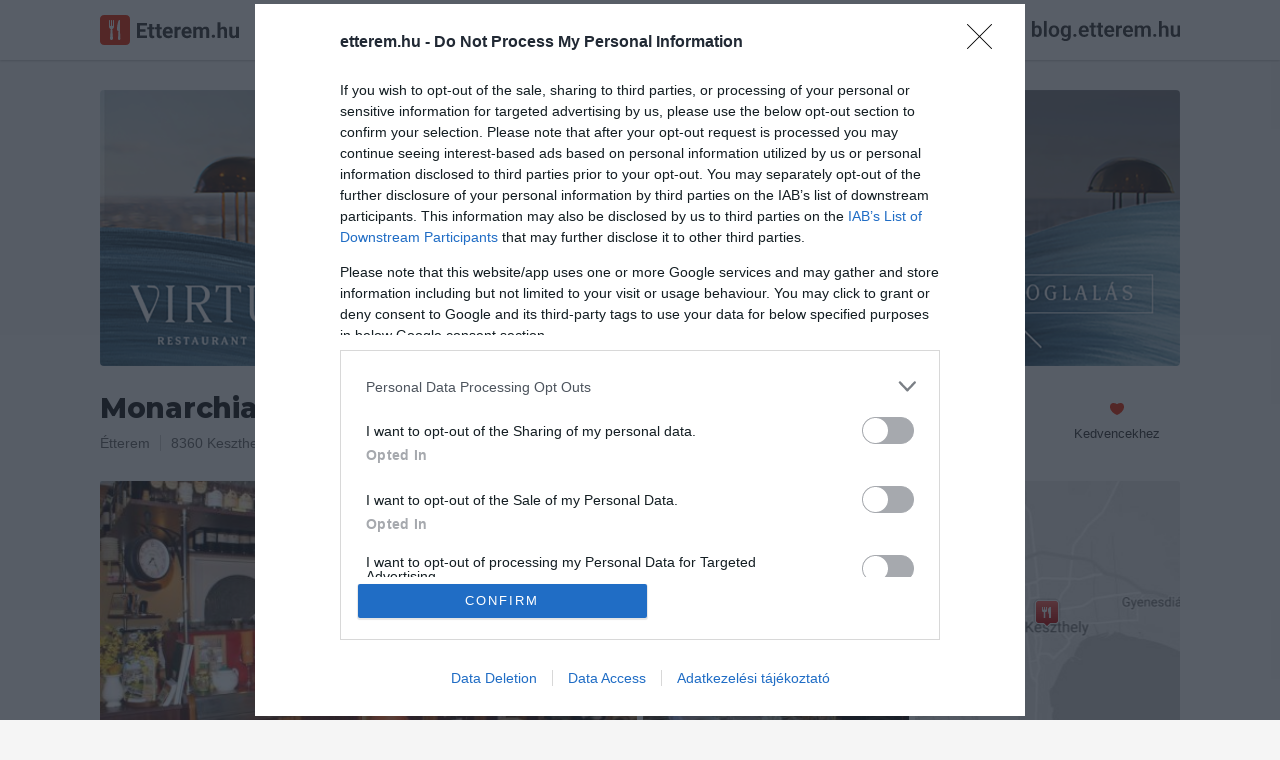

--- FILE ---
content_type: text/html; charset=UTF-8
request_url: https://etterem.hu/monarchia-kisvendeglo
body_size: 15042
content:

<!DOCTYPE html>
<html lang="hu">

<head>
	<base href="https://etterem.hu/">

	<title>Monarchia Kisvendéglő - Etterem.hu</title>

	<meta charset="UTF-8">

			<meta name="title" content="Monarchia Kisvendéglő - Etterem.hu">
				<meta name="description" content="Monarchia Kisvendéglő - Keszthely, Kisfaludy utca 20. - Pontos elérhetőségek, nyitvatartás, képek, vélemények - Etterem.hu">

		<meta property="og:title" content="Monarchia Kisvendéglő - Keszthely">
		<meta property="og:type" content="restaurant.restaurant">
		<meta property="og:url" content="https://etterem.hu/monarchia-kisvendeglo">
		<meta property="og:image" content="https://etterem.hu/img/x/p13269n/1441625603-8177.jpg">
		<meta property="og:description" content="Monarchia Kisvendéglő, Keszthely, Kisfaludy utca 20. - Pontos elérhetőségek, nyitvatartás, galéria, értékelések - Etterem.hu">
					<meta property="place:location:latitude" content="46.7686486">
			<meta property="place:location:longitude" content="17.244727">
				<meta property="og:locale" content="hu_HU">
		<meta property="og:site_name" content="Etterem.hu">
		<meta property="og:fb:app_id" content="977278348949258">

					<meta name="twitter:card" content="summary_large_image">
			<meta name="twitter:site" content="@Etteremhu">
			<meta name="twitter:title" content="Monarchia Kisvendéglő - Keszthely">
			<meta name="twitter:description" content="Monarchia Kisvendéglő, Keszthely, Kisfaludy utca 20. - Pontos elérhetőségek, nyitvatartás, galéria, értékelések - Etterem.hu">
			<meta name="twitter:image" content="https://etterem.hu/img/x/p13269n/1441625603-8177.jpg">
		

					<meta http-equiv="last-modified" content="">
		
		<meta name="copyright" content="Viral Media Kft.">

		<meta name="robots" content="all, index, follow">
		<meta name="revisit-after" content="1 day">
		<meta name="allow-search" content="yes">

	
		<link rel="canonical" href="https://etterem.hu/monarchia-kisvendeglo" />

	<meta name="viewport" content="width=device-width, initial-scale=1, minimum-scale=1, maximum-scale=1 user-scalable=0">
	<meta name="apple-itunes-app" content="app-id=1005742905, app-argument=https://geo.itunes.apple.com/hu/app/etterem.hu-etterem-kavezo/id1005742905?mt=8">

	<link rel="search" type="application/opensearchdescription+xml" href="//etterem.hu/opensearch.xml" title="Etterem.hu" />

	<link rel="shortcut icon" href="web/images/others/favicon.ico">
	<link rel="icon" type="image/png" href="web/images/others/favicon-256.png">
	<link rel="apple-touch-icon-precomposed" href="web/images/others/favicon-256.png">
	<link rel="mask-icon" href="web/images/others/mask-icon.svg" color="#e92400">

	<link rel="stylesheet" type="text/css" href="https://fonts.googleapis.com/css?family=Montserrat:800;subset=latin-ext">
	<link rel="stylesheet" type="text/css" href="web/tmps/lessphp_705d5f84f6bdde5eb6d81c9dddecf16c036e185d.css" media="all">

	
	<script type="text/javascript">
		var base_url = "https://etterem.hu";
					var actualUrl = "monarchia-kisvendeglo";
				var module = "place";
		var loggedInUser = "0";

		var messages_translation = {
			'required': "Kötelezően kitöltendő.",
			'remote': "Kérlek javítsd ki ezt a mezőt.",
			'email': "Kérlek, egy valós email címet adj meg.",
			'url': "Kérlek, egy valós URL-t adj meg.",
			'date': "Kérlek, valós dátumot adj meg.",
			'dateISO': "Kérlek, valós dátumot adj meg.",
			'number': "Kérlek, egy valós számot adj meg.",
			'digits': "Kérlek, csak számokat adj meg.",
			'creditcard': "Kérlek, egy valós bankártya számot adj meg.",
			'equalTo': "Kérlek, mégegyszer add meg az értéket.",
			'accept': "Kérlek, egy valós kiterjesztésű értéket adj meg.",
			'maxlength': "Kérlek, {0} karakternél ne adj meg többet.",
			'minlength': "Kérlek, legalább {0} karaktert adj meg.",
			'rangelength': "Kérlek, {0} és {1} közötti karaktert adj meg.",
			'range': "Kérlek, {0} és {1} közötti értéket adj meg.",
			'max': "Kérlek {0}-nál/nél kisebb vagy egyenlő értéket adj meg.",
			'min': "Kérlek {0}-nál/nél nagyobb vagy egyenlő értéket adj meg."
		};
	</script>

			<script type="text/javascript" src="web/scripts/helpers/jquery.js"></script>
		<script type="text/javascript" src="web/scripts/plugins/jquery.validate.js"></script>

		<script type="text/javascript" src="web/scripts/plugins/modal.js"></script>
		<script type="text/javascript" src="web/scripts/plugins/lightbox.js"></script>
		<script type="text/javascript" src="web/scripts/plugins/jquery.rating.js"></script>
		<script type="text/javascript" src="web/scripts/plugins/jquery.maskedinput.js"></script>
		<script type="text/javascript" src="web/scripts/plugins/jquery.tooltipster.js"></script>
		<script type="text/javascript" src="web/scripts/plugins/svgxuse.min.js"></script>
		<script type="text/javascript" src="web/scripts/plugins/siema.js"></script>

		<script type="text/javascript" src="web/scripts/helpers/modernizr.js"></script>

		<script type="text/javascript" src="web/scripts/core/call-function.js"></script>
		<script type="text/javascript" src="web/scripts/core/retina.js"></script>
		<script type="text/javascript" src="web/scripts/core/form-validate.js"></script>
		<script type="text/javascript" src="web/scripts/core/header-search.js"></script>
		<script type="text/javascript" src="web/scripts/core/authentication.js"></script>

		<script type="text/javascript" src="web/scripts/components/modal.js"></script>
		<script type="text/javascript" src="web/scripts/components/gallery.js"></script>
		<script type="text/javascript" src="web/scripts/components/user-photos.js"></script>
		<script type="text/javascript" src="web/scripts/components/notification.js"></script>
		<script type="text/javascript" src="web/scripts/components/shuffle-images.js"></script>
		<script type="text/javascript" src="web/scripts/components/marker-icons.js"></script>

		<script type="text/javascript" src="web/scripts/core/base.js"></script>
	
			<script type="text/javascript">
			/* <![CDATA[ */
			goog_snippet_vars = function () {
				var w = window;
				w.google_conversion_id = 968334664;
				w.google_conversion_label = "pAmsCIbTp2sQyLrezQM";
				w.google_remarketing_only = false;
			}
			// DO NOT CHANGE THE CODE BELOW.
			goog_report_conversion = function (url) {
				goog_snippet_vars();
				window.google_conversion_format = "3";
				var opt = new Object();
				opt.onload_callback = function () {
					if (typeof (url) != 'undefined') {
						window.location = url;
					}
				}
				var conv_handler = window['google_trackConversion'];
				if (typeof (conv_handler) == 'function') {
					conv_handler(opt);
				}
			}
			/* ]]> */
		</script>
		<script type="text/javascript" src="//www.googleadservices.com/pagead/conversion_async.js"></script>
	
	<script type="text/javascript">
					var placeid = '13269';
			var placelink = 'monarchia-kisvendeglo';
			var mainCat = '59';
			var message_trans = {
				'text_is_to_short': "Kérlek ennél bővebben fogalmazd meg véleményed!",
				'not_set_rating': "Csillagok megadása kötelező!",
				'reportnotype': "Válaszd ki mit szeretnél jelenteni",
				'getDirections': "Útvonaltervezés ide",
				'like': "Tetszik",
				'unlike': "Mégsem tetszik",
				'showmore': "Mutass többet",
				'showless': "Mutass kevesebbet"
			};

			var trackOutboundLink = function (url) {
							};
																	</script>
										<script type="text/javascript" src="https://maps.googleapis.com/maps/api/js?key=AIzaSyBCZCJG23i_zwR9FPkXlpg2FUOfIFbOaZw&amp;v=3.31?t=20220813124800"></script>
												<script type="text/javascript" src="web/scripts/plugins/zebra_datepicker.js?t=20220813124800"></script>
												<script type="text/javascript" src="web/scripts/plugins/infobox.js?t=20220813124800"></script>
												<script type="text/javascript" src="web/scripts/components/reviews.js?t=20220813124800"></script>
												<script type="text/javascript" src="web/scripts/components/check-reservation.js?t=20220813124800"></script>
												<script type="text/javascript" src="web/scripts/pages/place.js?t=20220813124800"></script>
						
					<script>//etterem.hu
				(function (i, s, o, g, r, a, m) {
					i['GoogleAnalyticsObject'] = r; i[r] = i[r] || function () {
						(i[r].q = i[r].q || []).push(arguments)
					}, i[r].l = 1 * new Date(); a = s.createElement(o),
						m = s.getElementsByTagName(o)[0]; a.async = 1; a.src = g; m.parentNode.insertBefore(a, m)
				})(window, document, 'script', '//www.google-analytics.com/analytics.js', 'ga');

							ga('create', 'UA-67695232-1', 'auto');
						ga('send', 'pageview');
		</script>
		<script>
			<!-- Hotjar Tracking Code for http://etterem.hu -->
			(function (h, o, t, j, a, r) {
				h.hj = h.hj || function () {(h.hj.q = h.hj.q || []).push(arguments)};
				h._hjSettings = {hjid: 164198, hjsv: 5};
				a = o.getElementsByTagName('head')[0];
				r = o.createElement('script'); r.async = 1;
				r.src = t + h._hjSettings.hjid + j + h._hjSettings.hjsv;
				a.appendChild(r);
			})(window, document, '//static.hotjar.com/c/hotjar-', '.js?sv=');
		</script>
	
	
			<script async src="//pagead2.googlesyndication.com/pagead/js/adsbygoogle.js"></script>
		<script>
			(adsbygoogle = window.adsbygoogle || []).push({
				google_ad_client: "ca-pub-4246368220466888",
				enable_page_level_ads: true
			});
		</script>


		<!-- Ads -->
				<script type="text/javascript">

			var adsQueue = window.adsQueue || [];
			function noAB(a) {window.adsQueue.push(a);}
			var activateBanner = window.activateBanner || noAB;
		</script>
		<script>
			var todayDate = new Date().toISOString().slice(0, 10).replace(/-/g, '');
			var script = document.createElement('script');
			script.src = 'https://cdn-alpha.adsinteractive.com/etterem.hu.js?v=' + todayDate;
			// script.src = 'https://adsinteractive-794b.kxcdn.com/etterem.hu.js?v=' + todayDate;
			script.async = true;
			document.head.appendChild(script);
		</script>
		<!-- Meta Pixel Code -->
	<script>
		!function (f, b, e, v, n, t, s) {
			if (f.fbq) return; n = f.fbq = function () {
				n.callMethod ?
				n.callMethod.apply(n, arguments) : n.queue.push(arguments)
			};
			if (!f._fbq) f._fbq = n; n.push = n; n.loaded = !0; n.version = '2.0';
			n.queue = []; t = b.createElement(e); t.async = !0;
			t.src = v; s = b.getElementsByTagName(e)[0];
			s.parentNode.insertBefore(t, s)
		}(window, document, 'script',
			'https://connect.facebook.net/en_US/fbevents.js');
		fbq('init', '492794870509073');
		fbq('track', 'PageView');
	</script>
	<!-- End Meta Pixel Code -->

</head>

<body  class="placePage">
	<!-- Google Tag Manager (noscript) -->
	<noscript><iframe src="https://www.googletagmanager.com/ns.html?id=GTM-5HH25DF" height="0" width="0" style="display:none;visibility:hidden"></iframe></noscript>
	<!-- End Google Tag Manager (noscript) -->

	<div id="fb-root"></div>
	<script>
		window.fbAsyncInit = function () {
			FB.init({
				appId: '977278348949258',
				xfbml: true,
				version: 'v2.6'
			});
		};

		(function (d, s, id) {
			var js, fjs = d.getElementsByTagName(s)[0];
			if (d.getElementById(id)) return;
			js = d.createElement(s); js.id = id;
			js.src = "//connect.facebook.net/hu_HU/sdk.js";
			fjs.parentNode.insertBefore(js, fjs);
		}(document, 'script', 'facebook-jssdk'));
	</script>

			<script type="application/ld+json">
			{
			   "@type": "WebSite",
			   "url": "https://etterem.hu/",
			   "potentialAction": {
				 "@type": "SearchAction",
				 "target": "https://etterem.hu/helyek/budapest?search={search_term_string}",
				 "query-input": "required name=search_term_string"
			   }
			}
			</script>
	
	<script>
		$.get('web/images/icons/sprite.svg', function (data) {
			var div = document.createElement('div');
			div.innerHTML = new XMLSerializer().serializeToString(data.documentElement);
			document.body.insertBefore(div, document.body.childNodes[0]);
		});
	</script>

	<div class="loader js-pageLoader">
		<div class="loader__icon">
			<img src="web/images/loaders/loader.gif" data-retina-url="web/images/loaders/loader@2x.gif" width="32" height="32" alt="Töltés">
		</div>
	</div>

		<header class="headerBar u-clear u-clearfix js-headerBar">
		<div class="container">
			<a href="/" title="Etterem.hu" class="headerBar__logo">
				<svg width="139px" height="30px">
					<use xlink:href="web/images/icons/sprite.svg#logo-etterem" />
				</svg>
			</a>


			<button class="headerBar__openMobileNav js-headerBarOpenMobileNav">
				<svg class="icn icn--16 icn--red">
					<use xlink:href="web/images/icons/sprite.svg#icn-navigation" />
				</svg>
			</button>

			<button class="headerBar__openSearch js-headerBarOpenSearch">
				<svg class="icn icn--16 icn--grayLight">
					<use xlink:href="web/images/icons/sprite.svg#icn-search" />
				</svg>
				<span>Keresés</span>
			</button>


			
			
			
												<a href="javascript:void(0);" title="Bejelentkezés" class="btn btn--secondary btn--small headerBar__loginBtn js-openAuthModal" data-modal-href="auth/sign-in">Bejelentkezés</a>
										<a href="https://blog.etterem.hu" target="_blank">
				<img src="/images/blog-etterem-hu.svg" style="margin-left:20px;height:30px;margin-top:15px;" height="30">
			</a>
			<form class="js-searchForm" action="helyek" method="get">
				<div class="headerBar__searchForm">
					<div class="headerBar__searchItem headerBar__searchItem--location">
						<svg class="icn icn--16 icn--grayLight headerBar__searchItem__icon">
							<use xlink:href="web/images/icons/sprite.svg#icn-location" />
						</svg>
						<input class="js-searchLocationInput" data-for="js-searchLocationResults" type="text" name="near" value="Budapest" autocomplete="off">
					</div>

					<div class="headerBar__searchItem headerBar__searchItem--text">
						<svg class="icn icn--16 icn--grayLight headerBar__searchItem__icon">
							<use xlink:href="web/images/icons/sprite.svg#icn-search" />
						</svg>
						<input class="js-searchTextInput" data-for="js-searchTextResults" type="text" name="search" placeholder="Mit keresel?" value="" autocomplete="off">
					</div>

					<button type="button" class="headerBar__closeSearch u-block js-headerBarCloseSearch">
						<svg class="icn icn--16 icn--grayLight">
							<use xlink:href="web/images/icons/sprite.svg#icn-close" />
						</svg>
					</button>

					<button type="submit" class="headerBar__searchButton btn btn--primary btn--small">Keresés</button>
				</div>

				<div class="autoComplete autoComplete--headerBar autoComplete--searchText js-autoComplete js-searchTextResults"></div>
				<div class="autoComplete autoComplete--headerBar autoComplete--searchLocation js-autoComplete js-searchLocationResults"></div>

				<input type="hidden" name="g" value="1">
				<input type="hidden" name="plocation" class="js-placeLocation" value="budapest">
				<input type="hidden" name="cat" class="js-placeCategory" value="">
				<input type="hidden" name="occasion" class="js-occasionType" value="">
			</form>

			<div class="headerBar__categories js-headerBarCategories">
				<small>Népszerű kategóriák</small>
				<div class="row">
					<a href="helyek/budapest/pizzeria" title="Pizza" class="col col-l-6">
						<svg class="icn icn--32 icn--red">
							<use xlink:href="web/images/icons/sprite.svg#icn-pizza" />
						</svg>
						<span>Pizza</span>
					</a>

					<a href="helyek/budapest/hamburger" title="Hamburger" class="col col-l-6">
						<svg class="icn icn--32 icn--red">
							<use xlink:href="web/images/icons/sprite.svg#icn-burger" />
						</svg>
						<span>Hamburger</span>
					</a>

					<a href="helyek/budapest/salata-bar" title="Saláta" class="col col-l-6">
						<svg class="icn icn--32 icn--red">
							<use xlink:href="web/images/icons/sprite.svg#icn-salad" />
						</svg>
						<span>Saláta</span>
					</a>

					<a href="helyek/budapest/olasz-etterem" title="Olasz" class="col col-l-6">
						<svg class="icn icn--32 icn--red">
							<use xlink:href="web/images/icons/sprite.svg#icn-italian" />
						</svg>
						<span>Olasz</span>
					</a>
					<a href="helyek/budapest/sushi-etterem" title="Sushi" class="col col-l-6">
						<svg class="icn icn--32 icn--red">
							<use xlink:href="web/images/icons/sprite.svg#icn-sushi" />
						</svg>
						<span>Sushi</span>
					</a>

					<a href="helyek/budapest/magyar-etterem" title="Magyaros" class="col col-l-6">
						<svg class="icn icn--32 icn--red">
							<use xlink:href="web/images/icons/sprite.svg#icn-hungarian" />
						</svg>
						<span>Magyaros</span>
					</a>

					<a href="helyek/budapest/steakhouse" title="Steak" class="col col-l-6">
						<svg class="icn icn--32 icn--red">
							<use xlink:href="web/images/icons/sprite.svg#icn-steak" />
						</svg>
						<span>Steak</span>
					</a>

					<a href="helyek/budapest/tengeri-etterem" title="Tengeri" class="col col-l-6">
						<svg class="icn icn--32 icn--red">
							<use xlink:href="web/images/icons/sprite.svg#icn-seafood" />
						</svg>
						<span>Tengeri</span>
					</a>
				</div>
			</div>
		</div>
	</header>
	
		<span class="headerBar__closeMobileNav js-headerBarCloseMobileNav">
		<svg class="icn icn--16 icn--red">
			<use xlink:href="web/images/icons/sprite.svg#icn-close" />
		</svg>
	</span>
	<div class="mobileNav js-mobileNav">
		<ul>
			<li aria-hidden="false">
				<a href="/" title="Főoldal">
					<svg class="icn icn--16 icn--red">
						<use xlink:href="web/images/icons/sprite.svg#icn-home" />
					</svg>
					<span>Főoldal</span>
				</a>
			</li>
			<li aria-hidden="false">
				<a href="helyek/budapest?tr=1" title="Asztalfoglalás">
					<svg class="icn icn--16 icn--red">
						<use xlink:href="web/images/icons/sprite.svg#icn-reservation" />
					</svg>
					<span>Asztalfoglalás</span>
				</a>
			</li>

			<li aria-hidden="true">
				<hr>
			</li>

												<li aria-hidden="false">
						<a href="javascript:void(0);" title="Bejelentkezés" class="js-openAuthModal" data-modal-href="auth/sign-in">
							<span>Bejelentkezés</span>
						</a>
					</li>
					<li aria-hidden="false">
						<a href="javascript:void(0);" title="Regisztráció" class="js-openAuthModal" data-modal-href="auth/sign-up">
							<span>Regisztráció</span>
						</a>
					</li>
										dsfdf
			<li aria-hidden="true">
				<hr>
			</li>

			<li aria-hidden="false">
				<a href="owners" title="Éttermeknek" class="btn btn--primary btn--expended">Éttermeknek</a>
			</li>
		</ul>
	</div>
	
	





<main>

	<div itemscope itemtype="http://schema.org/FoodEstablishment">




		<meta itemprop="url" content="https://etterem.hu/monarchia-kisvendeglo">

		<div class="placeTopWrap">
			<div class="container">
        <a href="https://virturestaurant.com/asztalfoglalas/" title="solarclean.hu">
          <img src="web/banners/virtu-restaurant.png" width="1080" height="275" alt="Virtu" class="banner" style="display: block; margin: 0 auto 20px auto;">
        </a>
				
								
				
				<div class="placeInfo u-clearfix">
					<div class="u-floatLeft">
						<h1 itemprop="name" class="js-placeName">Monarchia Kisvendéglő</h1>
						
						
						<meta itemprop="priceRange" value="0">

						
						<div class="u-clear"></div>

						<span class="placeInfo__item">
															<a href="helyek/keszthely/etterem" title="Étterem">Étterem</a>														<ul itemscope itemtype="https://schema.org/BreadcrumbList" style="display: none;">
								<li itemprop="itemListElement" itemscope itemtype="https://schema.org/ListItem">
									<a href="helyek/keszthely" itemprop="item">
										<span itemprop="name">Keszthely</span>
									</a>
									<meta itemprop="position" content="1" />
								</li>
								<li itemprop="itemListElement" itemscope itemtype="https://schema.org/ListItem">
									<a href="helyek/keszthely/etterem" itemprop="item">
										<span itemprop="name">Étterem</span>
									</a>
									<meta itemprop="position" content="2" />
								</li>
							</ul>
						</span>

						<a href="javascript:void(0);" title="Mutasd a térképen" class="placeInfo__item u-tabletHidden js-placeAddress js-openPlaceMap" data-modal-href="place/map" data-lat="46.7686486" data-lng="17.244727">
							<span itemprop="address" itemscope itemtype="http://schema.org/PostalAddress">
								<span itemprop="postalCode">8360</span>
								<span itemprop="addressLocality">Keszthely</span>,
								<span itemprop="streetAddress">Kisfaludy utca 20.</span>
								<meta itemprop="addressCountry" content="Hungary">
							</span>
						</a>

																		<a title="Nyitvatartás" class="placeInfo__item placeInfo__item--lastChild u-mobileSmallHidden js-jumpToOpeningHours">
							<span class="placeInfo__item__openingMark is-open"></span>
							Nyitva este 22:00-ig						</a>
												<div itemprop="geo" itemscope itemtype="http://schema.org/GeoCoordinates">
							<meta itemprop="latitude" content="46.7686486">
							<meta itemprop="longitude" content="17.244727">
						</div>
					</div>

					<div class="placeActionsContainer">

					

						<span class="placeAction u-right-20">
							<a href="javascript:void(0);" title="Kedvencekhez" class="js-addToFavorites">
								<svg class="icn icn--16 icn--red">
									<use xlink:href="web/images/icons/sprite.svg#icn-favorite" />
								</svg>
								<span>Kedvencekhez</span>
							</a>
						</span>


					
											</div>
				</div>


				
				<div class="placeCoverContainer js-placeGalleryTeaser u-mobileHidden">
					<div class="placeCover">
													<div class="placeCover__sectionHalf placeCover__imgContainer">
								<a href="img/max960/p13269n/1441625603-8177.jpg" data-retina-url="img/max1920/p13269r/1441625603-8177.jpg" data-rel="place-pics1" title="Monarchia Kisvendéglő"  class="js-openLightbox">
									<img itemprop="image" src="img/496x248/p13269n/1441625603-8177.jpg" srcset="img/992x496/p13269r/1441625603-8177.jpg 2x" alt="Monarchia Kisvendéglő" width="496" height="248">
								</a>
							</div>
																			<div class="placeCover__sectionQuarter">
								<div class="placeCover__sectionRectangle">
									<div class="placeCover__sectionSquare placeCover__imgContainer">
										<a href="img/max960/p13269n/1441625604-2347.jpg" data-retina-url="img/max1920/p13269r/1441625604-2347.jpg" data-rel="place-pics1" title="Monarchia Kisvendéglő"  class="js-openLightbox">
											<img itemprop="image" src="img/124x124/p13269n/1441625604-2347.jpg" srcset="img/248x248/p13269r/1441625604-2347.jpg 2x" alt="Monarchia Kisvendéglő" width="124" height="124">
										</a>
									</div>
									<div class="placeCover__sectionSquare placeCover__imgContainer">
										<a href="img/max960/p13269n/1441625614-2337.jpg" data-retina-url="img/max1920/p13269r/1441625614-2337.jpg" data-rel="place-pics1" title="Monarchia Kisvendéglő"  class="js-openLightbox">
											<img itemprop="image" src="img/124x124/p13269n/1441625614-2337.jpg" srcset="img/248x248/p13269r/1441625614-2337.jpg 2x" alt="Monarchia Kisvendéglő" width="124" height="124">
										</a>
									</div>
								</div>
								<div class="placeCover__sectionRectangle placeCover__imgContainer">
																		<div class="placeCover__numberOfPhotos">
										<svg class="svgIcon icn--16 icn--white">
											<use xlink:href="web/images/icons/sprite.svg#icn-camera" />
										</svg>
										<span>+74</span>
									</div>
																		<a href="img/max960/p13269n/1441625607-9196.jpg" data-retina-url="img/max1920/p13269r/1441625607-9196.jpg" data-rel="place-pics1" title="Monarchia Kisvendéglő"  class="js-openLightbox">
										<img itemprop="image" src="img/248x124/p13269n/1441625607-9196.jpg" srcset="img/496x248/p13269r/1441625607-9196.jpg 2x" alt="Monarchia Kisvendéglő" width="248" height="124">
									</a>
								</div>
							</div>
																		<div class="placeCover__sectionQuarter placeCover__sectionMap">
							<div class="placeCover__sectionMap__map">
								<a href="javascript:void(0);" data-lat="46.7686486" data-lng="17.244727" data-modal-href="place/map" class="js-openPlaceMap"></a>
								<img class="js-placeMapBoxPin" src="/web/images/others/blank.gif" width="28" height="31" alt=">Térkép jelölő">
								<div class="js-retinaBackground" style="background-image:url(/files/places/13269/map.jpg)" data-retina-url="/files/places/13269/map@2x.jpg"></div>
							</div>
						</div>

					</div>
				</div>

													<div class="placeMobileCover u-mobileOnly js-placeGalleryContainer">
																	<div class="placeMobileCover__item js-placeGalleryItem" data-id="0">
							<a href="img/max960/p13269n/1441625603-8177.jpg" data-retina-url="img/max1920/p13269r/1441625603-8177.jpg" data-rel="gallery-img" title="Monarchia Kisvendéglő" class="js-openLightbox">
																<div class="placeCover__numberOfPhotos">
									<svg class="svgIcon icn--16 icn--white">
										<use xlink:href="web/images/icons/sprite.svg#icn-camera" />
									</svg>
									<span>+74</span>
								</div>
																<img src="img/496x248/p13269n/1441625603-8177.jpg" srcset="img/992x496/p13269r/1441625603-8177.jpg 2x" alt="Monarchia Kisvendéglő" width="496" height="248">
							</a>
						</div>
																							<div class="placeMobileCover__item js-placeGalleryItem" data-id="1">
							<a href="img/max960/p13269n/1441625604-2347.jpg" data-retina-url="img/max1920/p13269r/1441625604-2347.jpg" data-rel="gallery-img" title="Monarchia Kisvendéglő" class="js-openLightbox">
								<img src="/web/images/others/blank.gif" class="placeMobileCover__item__img js-placeImage" data-url="img/496x248/p13269n/1441625604-2347.jpg" data-retina-url="img/992x496/p13269r/1441625604-2347.jpg" alt="Monarchia Kisvendéglő"  width="496" height="248">
								<img class="inlineLoader js-loaderIconImage" src="web/images/loaders/loader.gif" srcset="web/images/loaders/loader@2x.gif 2x" width="16" height="16" alt="Töltés">
							</a>
						</div>
																							<div class="placeMobileCover__item js-placeGalleryItem" data-id="2">
							<a href="img/max960/p13269n/1441625614-2337.jpg" data-retina-url="img/max1920/p13269r/1441625614-2337.jpg" data-rel="gallery-img" title="Monarchia Kisvendéglő" class="js-openLightbox">
								<img src="/web/images/others/blank.gif" class="placeMobileCover__item__img js-placeImage" data-url="img/496x248/p13269n/1441625614-2337.jpg" data-retina-url="img/992x496/p13269r/1441625614-2337.jpg" alt="Monarchia Kisvendéglő"  width="496" height="248">
								<img class="inlineLoader js-loaderIconImage" src="web/images/loaders/loader.gif" srcset="web/images/loaders/loader@2x.gif 2x" width="16" height="16" alt="Töltés">
							</a>
						</div>
																							<div class="placeMobileCover__item js-placeGalleryItem" data-id="3">
							<a href="img/max960/p13269n/1441625607-9196.jpg" data-retina-url="img/max1920/p13269r/1441625607-9196.jpg" data-rel="gallery-img" title="Monarchia Kisvendéglő" class="js-openLightbox">
								<img src="/web/images/others/blank.gif" class="placeMobileCover__item__img js-placeImage" data-url="img/496x248/p13269n/1441625607-9196.jpg" data-retina-url="img/992x496/p13269r/1441625607-9196.jpg" alt="Monarchia Kisvendéglő"  width="496" height="248">
								<img class="inlineLoader js-loaderIconImage" src="web/images/loaders/loader.gif" srcset="web/images/loaders/loader@2x.gif 2x" width="16" height="16" alt="Töltés">
							</a>
						</div>
																							<div class="placeMobileCover__item js-placeGalleryItem" data-id="4">
							<a href="img/max960/p13269n/1441625606-3170.jpg" data-retina-url="img/max1920/p13269r/1441625606-3170.jpg" data-rel="gallery-img" title="Monarchia Kisvendéglő" class="js-openLightbox">
								<img src="/web/images/others/blank.gif" class="placeMobileCover__item__img js-placeImage" data-url="img/496x248/p13269n/1441625606-3170.jpg" data-retina-url="img/992x496/p13269r/1441625606-3170.jpg" alt="Monarchia Kisvendéglő"  width="496" height="248">
								<img class="inlineLoader js-loaderIconImage" src="web/images/loaders/loader.gif" srcset="web/images/loaders/loader@2x.gif 2x" width="16" height="16" alt="Töltés">
							</a>
						</div>
																							<div class="placeMobileCover__item js-placeGalleryItem" data-id="5">
							<a href="img/max960/p13269n/1441625606-3521.jpg" data-retina-url="img/max1920/p13269r/1441625606-3521.jpg" data-rel="gallery-img" title="Monarchia Kisvendéglő" class="js-openLightbox">
								<img src="/web/images/others/blank.gif" class="placeMobileCover__item__img js-placeImage" data-url="img/496x248/p13269n/1441625606-3521.jpg" data-retina-url="img/992x496/p13269r/1441625606-3521.jpg" alt="Monarchia Kisvendéglő"  width="496" height="248">
								<img class="inlineLoader js-loaderIconImage" src="web/images/loaders/loader.gif" srcset="web/images/loaders/loader@2x.gif 2x" width="16" height="16" alt="Töltés">
							</a>
						</div>
																							<div class="placeMobileCover__item js-placeGalleryItem" data-id="6">
							<a href="img/max960/p13269n/1441625603-6417.jpg" data-retina-url="img/max1920/p13269r/1441625603-6417.jpg" data-rel="gallery-img" title="Monarchia Kisvendéglő" class="js-openLightbox">
								<img src="/web/images/others/blank.gif" class="placeMobileCover__item__img js-placeImage" data-url="img/496x248/p13269n/1441625603-6417.jpg" data-retina-url="img/992x496/p13269r/1441625603-6417.jpg" alt="Monarchia Kisvendéglő"  width="496" height="248">
								<img class="inlineLoader js-loaderIconImage" src="web/images/loaders/loader.gif" srcset="web/images/loaders/loader@2x.gif 2x" width="16" height="16" alt="Töltés">
							</a>
						</div>
																							<div class="placeMobileCover__item js-placeGalleryItem" data-id="7">
							<a href="img/max960/p13269n/1441625605-9001.jpg" data-retina-url="img/max1920/p13269r/1441625605-9001.jpg" data-rel="gallery-img" title="Monarchia Kisvendéglő" class="js-openLightbox">
								<img src="/web/images/others/blank.gif" class="placeMobileCover__item__img js-placeImage" data-url="img/496x248/p13269n/1441625605-9001.jpg" data-retina-url="img/992x496/p13269r/1441625605-9001.jpg" alt="Monarchia Kisvendéglő"  width="496" height="248">
								<img class="inlineLoader js-loaderIconImage" src="web/images/loaders/loader.gif" srcset="web/images/loaders/loader@2x.gif 2x" width="16" height="16" alt="Töltés">
							</a>
						</div>
																							<div class="placeMobileCover__item js-placeGalleryItem" data-id="8">
							<a href="img/max960/p13269n/1441625603-5153.jpg" data-retina-url="img/max1920/p13269r/1441625603-5153.jpg" data-rel="gallery-img" title="Monarchia Kisvendéglő" class="js-openLightbox">
								<img src="/web/images/others/blank.gif" class="placeMobileCover__item__img js-placeImage" data-url="img/496x248/p13269n/1441625603-5153.jpg" data-retina-url="img/992x496/p13269r/1441625603-5153.jpg" alt="Monarchia Kisvendéglő"  width="496" height="248">
								<img class="inlineLoader js-loaderIconImage" src="web/images/loaders/loader.gif" srcset="web/images/loaders/loader@2x.gif 2x" width="16" height="16" alt="Töltés">
							</a>
						</div>
																							<div class="placeMobileCover__item js-placeGalleryItem" data-id="9">
							<a href="img/max960/p13269n/1441625604-7630.jpg" data-retina-url="img/max1920/p13269r/1441625604-7630.jpg" data-rel="gallery-img" title="Monarchia Kisvendéglő" class="js-openLightbox">
								<img src="/web/images/others/blank.gif" class="placeMobileCover__item__img js-placeImage" data-url="img/496x248/p13269n/1441625604-7630.jpg" data-retina-url="img/992x496/p13269r/1441625604-7630.jpg" alt="Monarchia Kisvendéglő"  width="496" height="248">
								<img class="inlineLoader js-loaderIconImage" src="web/images/loaders/loader.gif" srcset="web/images/loaders/loader@2x.gif 2x" width="16" height="16" alt="Töltés">
							</a>
						</div>
																							<div class="placeMobileCover__item js-placeGalleryItem" data-id="10">
							<a href="img/max960/p13269n/1441625604-4401.jpg" data-retina-url="img/max1920/p13269r/1441625604-4401.jpg" data-rel="gallery-img" title="Monarchia Kisvendéglő" class="js-openLightbox">
								<img src="/web/images/others/blank.gif" class="placeMobileCover__item__img js-placeImage" data-url="img/496x248/p13269n/1441625604-4401.jpg" data-retina-url="img/992x496/p13269r/1441625604-4401.jpg" alt="Monarchia Kisvendéglő"  width="496" height="248">
								<img class="inlineLoader js-loaderIconImage" src="web/images/loaders/loader.gif" srcset="web/images/loaders/loader@2x.gif 2x" width="16" height="16" alt="Töltés">
							</a>
						</div>
																							<div class="placeMobileCover__item js-placeGalleryItem" data-id="11">
							<a href="img/max960/p13269n/1441625604-6538.jpg" data-retina-url="img/max1920/p13269r/1441625604-6538.jpg" data-rel="gallery-img" title="Monarchia Kisvendéglő" class="js-openLightbox">
								<img src="/web/images/others/blank.gif" class="placeMobileCover__item__img js-placeImage" data-url="img/496x248/p13269n/1441625604-6538.jpg" data-retina-url="img/992x496/p13269r/1441625604-6538.jpg" alt="Monarchia Kisvendéglő"  width="496" height="248">
								<img class="inlineLoader js-loaderIconImage" src="web/images/loaders/loader.gif" srcset="web/images/loaders/loader@2x.gif 2x" width="16" height="16" alt="Töltés">
							</a>
						</div>
																							<div class="placeMobileCover__item js-placeGalleryItem" data-id="12">
							<a href="img/max960/p13269n/1441625604-9598.jpg" data-retina-url="img/max1920/p13269r/1441625604-9598.jpg" data-rel="gallery-img" title="Monarchia Kisvendéglő" class="js-openLightbox">
								<img src="/web/images/others/blank.gif" class="placeMobileCover__item__img js-placeImage" data-url="img/496x248/p13269n/1441625604-9598.jpg" data-retina-url="img/992x496/p13269r/1441625604-9598.jpg" alt="Monarchia Kisvendéglő"  width="496" height="248">
								<img class="inlineLoader js-loaderIconImage" src="web/images/loaders/loader.gif" srcset="web/images/loaders/loader@2x.gif 2x" width="16" height="16" alt="Töltés">
							</a>
						</div>
																							<div class="placeMobileCover__item js-placeGalleryItem" data-id="13">
							<a href="img/max960/p13269n/1441625605-2628.jpg" data-retina-url="img/max1920/p13269r/1441625605-2628.jpg" data-rel="gallery-img" title="Monarchia Kisvendéglő" class="js-openLightbox">
								<img src="/web/images/others/blank.gif" class="placeMobileCover__item__img js-placeImage" data-url="img/496x248/p13269n/1441625605-2628.jpg" data-retina-url="img/992x496/p13269r/1441625605-2628.jpg" alt="Monarchia Kisvendéglő"  width="496" height="248">
								<img class="inlineLoader js-loaderIconImage" src="web/images/loaders/loader.gif" srcset="web/images/loaders/loader@2x.gif 2x" width="16" height="16" alt="Töltés">
							</a>
						</div>
																							<div class="placeMobileCover__item js-placeGalleryItem" data-id="14">
							<a href="img/max960/p13269n/1441625605-8586.jpg" data-retina-url="img/max1920/p13269r/1441625605-8586.jpg" data-rel="gallery-img" title="Monarchia Kisvendéglő" class="js-openLightbox">
								<img src="/web/images/others/blank.gif" class="placeMobileCover__item__img js-placeImage" data-url="img/496x248/p13269n/1441625605-8586.jpg" data-retina-url="img/992x496/p13269r/1441625605-8586.jpg" alt="Monarchia Kisvendéglő"  width="496" height="248">
								<img class="inlineLoader js-loaderIconImage" src="web/images/loaders/loader.gif" srcset="web/images/loaders/loader@2x.gif 2x" width="16" height="16" alt="Töltés">
							</a>
						</div>
																							<div class="placeMobileCover__item js-placeGalleryItem" data-id="15">
							<a href="img/max960/p13269n/1441625605-1291.jpg" data-retina-url="img/max1920/p13269r/1441625605-1291.jpg" data-rel="gallery-img" title="Monarchia Kisvendéglő" class="js-openLightbox">
								<img src="/web/images/others/blank.gif" class="placeMobileCover__item__img js-placeImage" data-url="img/496x248/p13269n/1441625605-1291.jpg" data-retina-url="img/992x496/p13269r/1441625605-1291.jpg" alt="Monarchia Kisvendéglő"  width="496" height="248">
								<img class="inlineLoader js-loaderIconImage" src="web/images/loaders/loader.gif" srcset="web/images/loaders/loader@2x.gif 2x" width="16" height="16" alt="Töltés">
							</a>
						</div>
																							<div class="placeMobileCover__item js-placeGalleryItem" data-id="16">
							<a href="img/max960/p13269n/1441625605-1163.jpg" data-retina-url="img/max1920/p13269r/1441625605-1163.jpg" data-rel="gallery-img" title="Monarchia Kisvendéglő" class="js-openLightbox">
								<img src="/web/images/others/blank.gif" class="placeMobileCover__item__img js-placeImage" data-url="img/496x248/p13269n/1441625605-1163.jpg" data-retina-url="img/992x496/p13269r/1441625605-1163.jpg" alt="Monarchia Kisvendéglő"  width="496" height="248">
								<img class="inlineLoader js-loaderIconImage" src="web/images/loaders/loader.gif" srcset="web/images/loaders/loader@2x.gif 2x" width="16" height="16" alt="Töltés">
							</a>
						</div>
																							<div class="placeMobileCover__item js-placeGalleryItem" data-id="17">
							<a href="img/max960/p13269n/1441625605-1545.jpg" data-retina-url="img/max1920/p13269r/1441625605-1545.jpg" data-rel="gallery-img" title="Monarchia Kisvendéglő" class="js-openLightbox">
								<img src="/web/images/others/blank.gif" class="placeMobileCover__item__img js-placeImage" data-url="img/496x248/p13269n/1441625605-1545.jpg" data-retina-url="img/992x496/p13269r/1441625605-1545.jpg" alt="Monarchia Kisvendéglő"  width="496" height="248">
								<img class="inlineLoader js-loaderIconImage" src="web/images/loaders/loader.gif" srcset="web/images/loaders/loader@2x.gif 2x" width="16" height="16" alt="Töltés">
							</a>
						</div>
																							<div class="placeMobileCover__item js-placeGalleryItem" data-id="18">
							<a href="img/max960/p13269n/1441625606-8131.jpg" data-retina-url="img/max1920/p13269r/1441625606-8131.jpg" data-rel="gallery-img" title="Monarchia Kisvendéglő" class="js-openLightbox">
								<img src="/web/images/others/blank.gif" class="placeMobileCover__item__img js-placeImage" data-url="img/496x248/p13269n/1441625606-8131.jpg" data-retina-url="img/992x496/p13269r/1441625606-8131.jpg" alt="Monarchia Kisvendéglő"  width="496" height="248">
								<img class="inlineLoader js-loaderIconImage" src="web/images/loaders/loader.gif" srcset="web/images/loaders/loader@2x.gif 2x" width="16" height="16" alt="Töltés">
							</a>
						</div>
																							<div class="placeMobileCover__item js-placeGalleryItem" data-id="19">
							<a href="img/max960/p13269n/1441625606-7193.jpg" data-retina-url="img/max1920/p13269r/1441625606-7193.jpg" data-rel="gallery-img" title="Monarchia Kisvendéglő" class="js-openLightbox">
								<img src="/web/images/others/blank.gif" class="placeMobileCover__item__img js-placeImage" data-url="img/496x248/p13269n/1441625606-7193.jpg" data-retina-url="img/992x496/p13269r/1441625606-7193.jpg" alt="Monarchia Kisvendéglő"  width="496" height="248">
								<img class="inlineLoader js-loaderIconImage" src="web/images/loaders/loader.gif" srcset="web/images/loaders/loader@2x.gif 2x" width="16" height="16" alt="Töltés">
							</a>
						</div>
																							<div class="placeMobileCover__item js-placeGalleryItem" data-id="20">
							<a href="img/max960/p13269n/1441625606-1070.jpg" data-retina-url="img/max1920/p13269r/1441625606-1070.jpg" data-rel="gallery-img" title="Monarchia Kisvendéglő" class="js-openLightbox">
								<img src="/web/images/others/blank.gif" class="placeMobileCover__item__img js-placeImage" data-url="img/496x248/p13269n/1441625606-1070.jpg" data-retina-url="img/992x496/p13269r/1441625606-1070.jpg" alt="Monarchia Kisvendéglő"  width="496" height="248">
								<img class="inlineLoader js-loaderIconImage" src="web/images/loaders/loader.gif" srcset="web/images/loaders/loader@2x.gif 2x" width="16" height="16" alt="Töltés">
							</a>
						</div>
																							<div class="placeMobileCover__item js-placeGalleryItem" data-id="21">
							<a href="img/max960/p13269n/1441625606-2432.jpg" data-retina-url="img/max1920/p13269r/1441625606-2432.jpg" data-rel="gallery-img" title="Monarchia Kisvendéglő" class="js-openLightbox">
								<img src="/web/images/others/blank.gif" class="placeMobileCover__item__img js-placeImage" data-url="img/496x248/p13269n/1441625606-2432.jpg" data-retina-url="img/992x496/p13269r/1441625606-2432.jpg" alt="Monarchia Kisvendéglő"  width="496" height="248">
								<img class="inlineLoader js-loaderIconImage" src="web/images/loaders/loader.gif" srcset="web/images/loaders/loader@2x.gif 2x" width="16" height="16" alt="Töltés">
							</a>
						</div>
																							<div class="placeMobileCover__item js-placeGalleryItem" data-id="22">
							<a href="img/max960/p13269n/1441625606-4180.jpg" data-retina-url="img/max1920/p13269r/1441625606-4180.jpg" data-rel="gallery-img" title="Monarchia Kisvendéglő" class="js-openLightbox">
								<img src="/web/images/others/blank.gif" class="placeMobileCover__item__img js-placeImage" data-url="img/496x248/p13269n/1441625606-4180.jpg" data-retina-url="img/992x496/p13269r/1441625606-4180.jpg" alt="Monarchia Kisvendéglő"  width="496" height="248">
								<img class="inlineLoader js-loaderIconImage" src="web/images/loaders/loader.gif" srcset="web/images/loaders/loader@2x.gif 2x" width="16" height="16" alt="Töltés">
							</a>
						</div>
																							<div class="placeMobileCover__item js-placeGalleryItem" data-id="23">
							<a href="img/max960/p13269n/1441625607-7926.jpg" data-retina-url="img/max1920/p13269r/1441625607-7926.jpg" data-rel="gallery-img" title="Monarchia Kisvendéglő" class="js-openLightbox">
								<img src="/web/images/others/blank.gif" class="placeMobileCover__item__img js-placeImage" data-url="img/496x248/p13269n/1441625607-7926.jpg" data-retina-url="img/992x496/p13269r/1441625607-7926.jpg" alt="Monarchia Kisvendéglő"  width="496" height="248">
								<img class="inlineLoader js-loaderIconImage" src="web/images/loaders/loader.gif" srcset="web/images/loaders/loader@2x.gif 2x" width="16" height="16" alt="Töltés">
							</a>
						</div>
																							<div class="placeMobileCover__item js-placeGalleryItem" data-id="24">
							<a href="img/max960/p13269n/1441625607-6839.jpg" data-retina-url="img/max1920/p13269r/1441625607-6839.jpg" data-rel="gallery-img" title="Monarchia Kisvendéglő" class="js-openLightbox">
								<img src="/web/images/others/blank.gif" class="placeMobileCover__item__img js-placeImage" data-url="img/496x248/p13269n/1441625607-6839.jpg" data-retina-url="img/992x496/p13269r/1441625607-6839.jpg" alt="Monarchia Kisvendéglő"  width="496" height="248">
								<img class="inlineLoader js-loaderIconImage" src="web/images/loaders/loader.gif" srcset="web/images/loaders/loader@2x.gif 2x" width="16" height="16" alt="Töltés">
							</a>
						</div>
																							<div class="placeMobileCover__item js-placeGalleryItem" data-id="25">
							<a href="img/max960/p13269n/1441625607-6838.jpg" data-retina-url="img/max1920/p13269r/1441625607-6838.jpg" data-rel="gallery-img" title="Monarchia Kisvendéglő" class="js-openLightbox">
								<img src="/web/images/others/blank.gif" class="placeMobileCover__item__img js-placeImage" data-url="img/496x248/p13269n/1441625607-6838.jpg" data-retina-url="img/992x496/p13269r/1441625607-6838.jpg" alt="Monarchia Kisvendéglő"  width="496" height="248">
								<img class="inlineLoader js-loaderIconImage" src="web/images/loaders/loader.gif" srcset="web/images/loaders/loader@2x.gif 2x" width="16" height="16" alt="Töltés">
							</a>
						</div>
																							<div class="placeMobileCover__item js-placeGalleryItem" data-id="26">
							<a href="img/max960/p13269n/1441625608-4311.jpg" data-retina-url="img/max1920/p13269r/1441625608-4311.jpg" data-rel="gallery-img" title="Monarchia Kisvendéglő" class="js-openLightbox">
								<img src="/web/images/others/blank.gif" class="placeMobileCover__item__img js-placeImage" data-url="img/496x248/p13269n/1441625608-4311.jpg" data-retina-url="img/992x496/p13269r/1441625608-4311.jpg" alt="Monarchia Kisvendéglő"  width="496" height="248">
								<img class="inlineLoader js-loaderIconImage" src="web/images/loaders/loader.gif" srcset="web/images/loaders/loader@2x.gif 2x" width="16" height="16" alt="Töltés">
							</a>
						</div>
																							<div class="placeMobileCover__item js-placeGalleryItem" data-id="27">
							<a href="img/max960/p13269n/1441625608-1072.jpg" data-retina-url="img/max1920/p13269r/1441625608-1072.jpg" data-rel="gallery-img" title="Monarchia Kisvendéglő" class="js-openLightbox">
								<img src="/web/images/others/blank.gif" class="placeMobileCover__item__img js-placeImage" data-url="img/496x248/p13269n/1441625608-1072.jpg" data-retina-url="img/992x496/p13269r/1441625608-1072.jpg" alt="Monarchia Kisvendéglő"  width="496" height="248">
								<img class="inlineLoader js-loaderIconImage" src="web/images/loaders/loader.gif" srcset="web/images/loaders/loader@2x.gif 2x" width="16" height="16" alt="Töltés">
							</a>
						</div>
																							<div class="placeMobileCover__item js-placeGalleryItem" data-id="28">
							<a href="img/max960/p13269n/1441625608-7532.jpg" data-retina-url="img/max1920/p13269r/1441625608-7532.jpg" data-rel="gallery-img" title="Monarchia Kisvendéglő" class="js-openLightbox">
								<img src="/web/images/others/blank.gif" class="placeMobileCover__item__img js-placeImage" data-url="img/496x248/p13269n/1441625608-7532.jpg" data-retina-url="img/992x496/p13269r/1441625608-7532.jpg" alt="Monarchia Kisvendéglő"  width="496" height="248">
								<img class="inlineLoader js-loaderIconImage" src="web/images/loaders/loader.gif" srcset="web/images/loaders/loader@2x.gif 2x" width="16" height="16" alt="Töltés">
							</a>
						</div>
																							<div class="placeMobileCover__item js-placeGalleryItem" data-id="29">
							<a href="img/max960/p13269n/1441625609-4254.jpg" data-retina-url="img/max1920/p13269r/1441625609-4254.jpg" data-rel="gallery-img" title="Monarchia Kisvendéglő" class="js-openLightbox">
								<img src="/web/images/others/blank.gif" class="placeMobileCover__item__img js-placeImage" data-url="img/496x248/p13269n/1441625609-4254.jpg" data-retina-url="img/992x496/p13269r/1441625609-4254.jpg" alt="Monarchia Kisvendéglő"  width="496" height="248">
								<img class="inlineLoader js-loaderIconImage" src="web/images/loaders/loader.gif" srcset="web/images/loaders/loader@2x.gif 2x" width="16" height="16" alt="Töltés">
							</a>
						</div>
																							<div class="placeMobileCover__item js-placeGalleryItem" data-id="30">
							<a href="img/max960/p13269n/1441625609-4637.jpg" data-retina-url="img/max1920/p13269r/1441625609-4637.jpg" data-rel="gallery-img" title="Monarchia Kisvendéglő" class="js-openLightbox">
								<img src="/web/images/others/blank.gif" class="placeMobileCover__item__img js-placeImage" data-url="img/496x248/p13269n/1441625609-4637.jpg" data-retina-url="img/992x496/p13269r/1441625609-4637.jpg" alt="Monarchia Kisvendéglő"  width="496" height="248">
								<img class="inlineLoader js-loaderIconImage" src="web/images/loaders/loader.gif" srcset="web/images/loaders/loader@2x.gif 2x" width="16" height="16" alt="Töltés">
							</a>
						</div>
																							<div class="placeMobileCover__item js-placeGalleryItem" data-id="31">
							<a href="img/max960/p13269n/1441625609-7653.jpg" data-retina-url="img/max1920/p13269r/1441625609-7653.jpg" data-rel="gallery-img" title="Monarchia Kisvendéglő" class="js-openLightbox">
								<img src="/web/images/others/blank.gif" class="placeMobileCover__item__img js-placeImage" data-url="img/496x248/p13269n/1441625609-7653.jpg" data-retina-url="img/992x496/p13269r/1441625609-7653.jpg" alt="Monarchia Kisvendéglő"  width="496" height="248">
								<img class="inlineLoader js-loaderIconImage" src="web/images/loaders/loader.gif" srcset="web/images/loaders/loader@2x.gif 2x" width="16" height="16" alt="Töltés">
							</a>
						</div>
																							<div class="placeMobileCover__item js-placeGalleryItem" data-id="32">
							<a href="img/max960/p13269n/1441625609-2157.jpg" data-retina-url="img/max1920/p13269r/1441625609-2157.jpg" data-rel="gallery-img" title="Monarchia Kisvendéglő" class="js-openLightbox">
								<img src="/web/images/others/blank.gif" class="placeMobileCover__item__img js-placeImage" data-url="img/496x248/p13269n/1441625609-2157.jpg" data-retina-url="img/992x496/p13269r/1441625609-2157.jpg" alt="Monarchia Kisvendéglő"  width="496" height="248">
								<img class="inlineLoader js-loaderIconImage" src="web/images/loaders/loader.gif" srcset="web/images/loaders/loader@2x.gif 2x" width="16" height="16" alt="Töltés">
							</a>
						</div>
																							<div class="placeMobileCover__item js-placeGalleryItem" data-id="33">
							<a href="img/max960/p13269n/1441625610-9337.jpg" data-retina-url="img/max1920/p13269r/1441625610-9337.jpg" data-rel="gallery-img" title="Monarchia Kisvendéglő" class="js-openLightbox">
								<img src="/web/images/others/blank.gif" class="placeMobileCover__item__img js-placeImage" data-url="img/496x248/p13269n/1441625610-9337.jpg" data-retina-url="img/992x496/p13269r/1441625610-9337.jpg" alt="Monarchia Kisvendéglő"  width="496" height="248">
								<img class="inlineLoader js-loaderIconImage" src="web/images/loaders/loader.gif" srcset="web/images/loaders/loader@2x.gif 2x" width="16" height="16" alt="Töltés">
							</a>
						</div>
																							<div class="placeMobileCover__item js-placeGalleryItem" data-id="34">
							<a href="img/max960/p13269n/1441625610-9955.jpg" data-retina-url="img/max1920/p13269r/1441625610-9955.jpg" data-rel="gallery-img" title="Monarchia Kisvendéglő" class="js-openLightbox">
								<img src="/web/images/others/blank.gif" class="placeMobileCover__item__img js-placeImage" data-url="img/496x248/p13269n/1441625610-9955.jpg" data-retina-url="img/992x496/p13269r/1441625610-9955.jpg" alt="Monarchia Kisvendéglő"  width="496" height="248">
								<img class="inlineLoader js-loaderIconImage" src="web/images/loaders/loader.gif" srcset="web/images/loaders/loader@2x.gif 2x" width="16" height="16" alt="Töltés">
							</a>
						</div>
																							<div class="placeMobileCover__item js-placeGalleryItem" data-id="35">
							<a href="img/max960/p13269n/1441625610-6503.jpg" data-retina-url="img/max1920/p13269r/1441625610-6503.jpg" data-rel="gallery-img" title="Monarchia Kisvendéglő" class="js-openLightbox">
								<img src="/web/images/others/blank.gif" class="placeMobileCover__item__img js-placeImage" data-url="img/496x248/p13269n/1441625610-6503.jpg" data-retina-url="img/992x496/p13269r/1441625610-6503.jpg" alt="Monarchia Kisvendéglő"  width="496" height="248">
								<img class="inlineLoader js-loaderIconImage" src="web/images/loaders/loader.gif" srcset="web/images/loaders/loader@2x.gif 2x" width="16" height="16" alt="Töltés">
							</a>
						</div>
																							<div class="placeMobileCover__item js-placeGalleryItem" data-id="36">
							<a href="img/max960/p13269n/1441625611-4338.jpg" data-retina-url="img/max1920/p13269r/1441625611-4338.jpg" data-rel="gallery-img" title="Monarchia Kisvendéglő" class="js-openLightbox">
								<img src="/web/images/others/blank.gif" class="placeMobileCover__item__img js-placeImage" data-url="img/496x248/p13269n/1441625611-4338.jpg" data-retina-url="img/992x496/p13269r/1441625611-4338.jpg" alt="Monarchia Kisvendéglő"  width="496" height="248">
								<img class="inlineLoader js-loaderIconImage" src="web/images/loaders/loader.gif" srcset="web/images/loaders/loader@2x.gif 2x" width="16" height="16" alt="Töltés">
							</a>
						</div>
																							<div class="placeMobileCover__item js-placeGalleryItem" data-id="37">
							<a href="img/max960/p13269n/1441625611-2835.jpg" data-retina-url="img/max1920/p13269r/1441625611-2835.jpg" data-rel="gallery-img" title="Monarchia Kisvendéglő" class="js-openLightbox">
								<img src="/web/images/others/blank.gif" class="placeMobileCover__item__img js-placeImage" data-url="img/496x248/p13269n/1441625611-2835.jpg" data-retina-url="img/992x496/p13269r/1441625611-2835.jpg" alt="Monarchia Kisvendéglő"  width="496" height="248">
								<img class="inlineLoader js-loaderIconImage" src="web/images/loaders/loader.gif" srcset="web/images/loaders/loader@2x.gif 2x" width="16" height="16" alt="Töltés">
							</a>
						</div>
																							<div class="placeMobileCover__item js-placeGalleryItem" data-id="38">
							<a href="img/max960/p13269n/1441625611-9378.jpg" data-retina-url="img/max1920/p13269r/1441625611-9378.jpg" data-rel="gallery-img" title="Monarchia Kisvendéglő" class="js-openLightbox">
								<img src="/web/images/others/blank.gif" class="placeMobileCover__item__img js-placeImage" data-url="img/496x248/p13269n/1441625611-9378.jpg" data-retina-url="img/992x496/p13269r/1441625611-9378.jpg" alt="Monarchia Kisvendéglő"  width="496" height="248">
								<img class="inlineLoader js-loaderIconImage" src="web/images/loaders/loader.gif" srcset="web/images/loaders/loader@2x.gif 2x" width="16" height="16" alt="Töltés">
							</a>
						</div>
																							<div class="placeMobileCover__item js-placeGalleryItem" data-id="39">
							<a href="img/max960/p13269n/1441625611-1787.jpg" data-retina-url="img/max1920/p13269r/1441625611-1787.jpg" data-rel="gallery-img" title="Monarchia Kisvendéglő" class="js-openLightbox">
								<img src="/web/images/others/blank.gif" class="placeMobileCover__item__img js-placeImage" data-url="img/496x248/p13269n/1441625611-1787.jpg" data-retina-url="img/992x496/p13269r/1441625611-1787.jpg" alt="Monarchia Kisvendéglő"  width="496" height="248">
								<img class="inlineLoader js-loaderIconImage" src="web/images/loaders/loader.gif" srcset="web/images/loaders/loader@2x.gif 2x" width="16" height="16" alt="Töltés">
							</a>
						</div>
																							<div class="placeMobileCover__item js-placeGalleryItem" data-id="40">
							<a href="img/max960/p13269n/1441625612-1116.jpg" data-retina-url="img/max1920/p13269r/1441625612-1116.jpg" data-rel="gallery-img" title="Monarchia Kisvendéglő" class="js-openLightbox">
								<img src="/web/images/others/blank.gif" class="placeMobileCover__item__img js-placeImage" data-url="img/496x248/p13269n/1441625612-1116.jpg" data-retina-url="img/992x496/p13269r/1441625612-1116.jpg" alt="Monarchia Kisvendéglő"  width="496" height="248">
								<img class="inlineLoader js-loaderIconImage" src="web/images/loaders/loader.gif" srcset="web/images/loaders/loader@2x.gif 2x" width="16" height="16" alt="Töltés">
							</a>
						</div>
																							<div class="placeMobileCover__item js-placeGalleryItem" data-id="41">
							<a href="img/max960/p13269n/1441625612-9252.jpg" data-retina-url="img/max1920/p13269r/1441625612-9252.jpg" data-rel="gallery-img" title="Monarchia Kisvendéglő" class="js-openLightbox">
								<img src="/web/images/others/blank.gif" class="placeMobileCover__item__img js-placeImage" data-url="img/496x248/p13269n/1441625612-9252.jpg" data-retina-url="img/992x496/p13269r/1441625612-9252.jpg" alt="Monarchia Kisvendéglő"  width="496" height="248">
								<img class="inlineLoader js-loaderIconImage" src="web/images/loaders/loader.gif" srcset="web/images/loaders/loader@2x.gif 2x" width="16" height="16" alt="Töltés">
							</a>
						</div>
																							<div class="placeMobileCover__item js-placeGalleryItem" data-id="42">
							<a href="img/max960/p13269n/1441625612-5429.jpg" data-retina-url="img/max1920/p13269r/1441625612-5429.jpg" data-rel="gallery-img" title="Monarchia Kisvendéglő" class="js-openLightbox">
								<img src="/web/images/others/blank.gif" class="placeMobileCover__item__img js-placeImage" data-url="img/496x248/p13269n/1441625612-5429.jpg" data-retina-url="img/992x496/p13269r/1441625612-5429.jpg" alt="Monarchia Kisvendéglő"  width="496" height="248">
								<img class="inlineLoader js-loaderIconImage" src="web/images/loaders/loader.gif" srcset="web/images/loaders/loader@2x.gif 2x" width="16" height="16" alt="Töltés">
							</a>
						</div>
																							<div class="placeMobileCover__item js-placeGalleryItem" data-id="43">
							<a href="img/max960/p13269n/1441625613-8255.jpg" data-retina-url="img/max1920/p13269r/1441625613-8255.jpg" data-rel="gallery-img" title="Monarchia Kisvendéglő" class="js-openLightbox">
								<img src="/web/images/others/blank.gif" class="placeMobileCover__item__img js-placeImage" data-url="img/496x248/p13269n/1441625613-8255.jpg" data-retina-url="img/992x496/p13269r/1441625613-8255.jpg" alt="Monarchia Kisvendéglő"  width="496" height="248">
								<img class="inlineLoader js-loaderIconImage" src="web/images/loaders/loader.gif" srcset="web/images/loaders/loader@2x.gif 2x" width="16" height="16" alt="Töltés">
							</a>
						</div>
																							<div class="placeMobileCover__item js-placeGalleryItem" data-id="44">
							<a href="img/max960/p13269n/1441625613-3096.jpg" data-retina-url="img/max1920/p13269r/1441625613-3096.jpg" data-rel="gallery-img" title="Monarchia Kisvendéglő" class="js-openLightbox">
								<img src="/web/images/others/blank.gif" class="placeMobileCover__item__img js-placeImage" data-url="img/496x248/p13269n/1441625613-3096.jpg" data-retina-url="img/992x496/p13269r/1441625613-3096.jpg" alt="Monarchia Kisvendéglő"  width="496" height="248">
								<img class="inlineLoader js-loaderIconImage" src="web/images/loaders/loader.gif" srcset="web/images/loaders/loader@2x.gif 2x" width="16" height="16" alt="Töltés">
							</a>
						</div>
																							<div class="placeMobileCover__item js-placeGalleryItem" data-id="45">
							<a href="img/max960/p13269n/1441625613-4637.jpg" data-retina-url="img/max1920/p13269r/1441625613-4637.jpg" data-rel="gallery-img" title="Monarchia Kisvendéglő" class="js-openLightbox">
								<img src="/web/images/others/blank.gif" class="placeMobileCover__item__img js-placeImage" data-url="img/496x248/p13269n/1441625613-4637.jpg" data-retina-url="img/992x496/p13269r/1441625613-4637.jpg" alt="Monarchia Kisvendéglő"  width="496" height="248">
								<img class="inlineLoader js-loaderIconImage" src="web/images/loaders/loader.gif" srcset="web/images/loaders/loader@2x.gif 2x" width="16" height="16" alt="Töltés">
							</a>
						</div>
																							<div class="placeMobileCover__item js-placeGalleryItem" data-id="46">
							<a href="img/max960/p13269n/1441625613-7814.jpg" data-retina-url="img/max1920/p13269r/1441625613-7814.jpg" data-rel="gallery-img" title="Monarchia Kisvendéglő" class="js-openLightbox">
								<img src="/web/images/others/blank.gif" class="placeMobileCover__item__img js-placeImage" data-url="img/496x248/p13269n/1441625613-7814.jpg" data-retina-url="img/992x496/p13269r/1441625613-7814.jpg" alt="Monarchia Kisvendéglő"  width="496" height="248">
								<img class="inlineLoader js-loaderIconImage" src="web/images/loaders/loader.gif" srcset="web/images/loaders/loader@2x.gif 2x" width="16" height="16" alt="Töltés">
							</a>
						</div>
																							<div class="placeMobileCover__item js-placeGalleryItem" data-id="47">
							<a href="img/max960/p13269n/1441625614-5938.jpg" data-retina-url="img/max1920/p13269r/1441625614-5938.jpg" data-rel="gallery-img" title="Monarchia Kisvendéglő" class="js-openLightbox">
								<img src="/web/images/others/blank.gif" class="placeMobileCover__item__img js-placeImage" data-url="img/496x248/p13269n/1441625614-5938.jpg" data-retina-url="img/992x496/p13269r/1441625614-5938.jpg" alt="Monarchia Kisvendéglő"  width="496" height="248">
								<img class="inlineLoader js-loaderIconImage" src="web/images/loaders/loader.gif" srcset="web/images/loaders/loader@2x.gif 2x" width="16" height="16" alt="Töltés">
							</a>
						</div>
																							<div class="placeMobileCover__item js-placeGalleryItem" data-id="48">
							<a href="img/max960/p13269n/1441625614-6798.jpg" data-retina-url="img/max1920/p13269r/1441625614-6798.jpg" data-rel="gallery-img" title="Monarchia Kisvendéglő" class="js-openLightbox">
								<img src="/web/images/others/blank.gif" class="placeMobileCover__item__img js-placeImage" data-url="img/496x248/p13269n/1441625614-6798.jpg" data-retina-url="img/992x496/p13269r/1441625614-6798.jpg" alt="Monarchia Kisvendéglő"  width="496" height="248">
								<img class="inlineLoader js-loaderIconImage" src="web/images/loaders/loader.gif" srcset="web/images/loaders/loader@2x.gif 2x" width="16" height="16" alt="Töltés">
							</a>
						</div>
																							<div class="placeMobileCover__item js-placeGalleryItem" data-id="49">
							<a href="img/max960/p13269n/1441625614-6942.jpg" data-retina-url="img/max1920/p13269r/1441625614-6942.jpg" data-rel="gallery-img" title="Monarchia Kisvendéglő" class="js-openLightbox">
								<img src="/web/images/others/blank.gif" class="placeMobileCover__item__img js-placeImage" data-url="img/496x248/p13269n/1441625614-6942.jpg" data-retina-url="img/992x496/p13269r/1441625614-6942.jpg" alt="Monarchia Kisvendéglő"  width="496" height="248">
								<img class="inlineLoader js-loaderIconImage" src="web/images/loaders/loader.gif" srcset="web/images/loaders/loader@2x.gif 2x" width="16" height="16" alt="Töltés">
							</a>
						</div>
																							<div class="placeMobileCover__item js-placeGalleryItem" data-id="50">
							<a href="img/max960/p13269n/1441625615-4587.jpg" data-retina-url="img/max1920/p13269r/1441625615-4587.jpg" data-rel="gallery-img" title="Monarchia Kisvendéglő" class="js-openLightbox">
								<img src="/web/images/others/blank.gif" class="placeMobileCover__item__img js-placeImage" data-url="img/496x248/p13269n/1441625615-4587.jpg" data-retina-url="img/992x496/p13269r/1441625615-4587.jpg" alt="Monarchia Kisvendéglő"  width="496" height="248">
								<img class="inlineLoader js-loaderIconImage" src="web/images/loaders/loader.gif" srcset="web/images/loaders/loader@2x.gif 2x" width="16" height="16" alt="Töltés">
							</a>
						</div>
																							<div class="placeMobileCover__item js-placeGalleryItem" data-id="51">
							<a href="img/max960/p13269n/1441625615-5699.jpg" data-retina-url="img/max1920/p13269r/1441625615-5699.jpg" data-rel="gallery-img" title="Monarchia Kisvendéglő" class="js-openLightbox">
								<img src="/web/images/others/blank.gif" class="placeMobileCover__item__img js-placeImage" data-url="img/496x248/p13269n/1441625615-5699.jpg" data-retina-url="img/992x496/p13269r/1441625615-5699.jpg" alt="Monarchia Kisvendéglő"  width="496" height="248">
								<img class="inlineLoader js-loaderIconImage" src="web/images/loaders/loader.gif" srcset="web/images/loaders/loader@2x.gif 2x" width="16" height="16" alt="Töltés">
							</a>
						</div>
																							<div class="placeMobileCover__item js-placeGalleryItem" data-id="52">
							<a href="img/max960/p13269n/1441625616-8392.jpg" data-retina-url="img/max1920/p13269r/1441625616-8392.jpg" data-rel="gallery-img" title="Monarchia Kisvendéglő" class="js-openLightbox">
								<img src="/web/images/others/blank.gif" class="placeMobileCover__item__img js-placeImage" data-url="img/496x248/p13269n/1441625616-8392.jpg" data-retina-url="img/992x496/p13269r/1441625616-8392.jpg" alt="Monarchia Kisvendéglő"  width="496" height="248">
								<img class="inlineLoader js-loaderIconImage" src="web/images/loaders/loader.gif" srcset="web/images/loaders/loader@2x.gif 2x" width="16" height="16" alt="Töltés">
							</a>
						</div>
																							<div class="placeMobileCover__item js-placeGalleryItem" data-id="53">
							<a href="img/max960/p13269n/1441625616-9173.jpg" data-retina-url="img/max1920/p13269r/1441625616-9173.jpg" data-rel="gallery-img" title="Monarchia Kisvendéglő" class="js-openLightbox">
								<img src="/web/images/others/blank.gif" class="placeMobileCover__item__img js-placeImage" data-url="img/496x248/p13269n/1441625616-9173.jpg" data-retina-url="img/992x496/p13269r/1441625616-9173.jpg" alt="Monarchia Kisvendéglő"  width="496" height="248">
								<img class="inlineLoader js-loaderIconImage" src="web/images/loaders/loader.gif" srcset="web/images/loaders/loader@2x.gif 2x" width="16" height="16" alt="Töltés">
							</a>
						</div>
																							<div class="placeMobileCover__item js-placeGalleryItem" data-id="54">
							<a href="img/max960/p13269n/1441625616-3348.jpg" data-retina-url="img/max1920/p13269r/1441625616-3348.jpg" data-rel="gallery-img" title="Monarchia Kisvendéglő" class="js-openLightbox">
								<img src="/web/images/others/blank.gif" class="placeMobileCover__item__img js-placeImage" data-url="img/496x248/p13269n/1441625616-3348.jpg" data-retina-url="img/992x496/p13269r/1441625616-3348.jpg" alt="Monarchia Kisvendéglő"  width="496" height="248">
								<img class="inlineLoader js-loaderIconImage" src="web/images/loaders/loader.gif" srcset="web/images/loaders/loader@2x.gif 2x" width="16" height="16" alt="Töltés">
							</a>
						</div>
																							<div class="placeMobileCover__item js-placeGalleryItem" data-id="55">
							<a href="img/max960/p13269n/1441625617-8703.jpg" data-retina-url="img/max1920/p13269r/1441625617-8703.jpg" data-rel="gallery-img" title="Monarchia Kisvendéglő" class="js-openLightbox">
								<img src="/web/images/others/blank.gif" class="placeMobileCover__item__img js-placeImage" data-url="img/496x248/p13269n/1441625617-8703.jpg" data-retina-url="img/992x496/p13269r/1441625617-8703.jpg" alt="Monarchia Kisvendéglő"  width="496" height="248">
								<img class="inlineLoader js-loaderIconImage" src="web/images/loaders/loader.gif" srcset="web/images/loaders/loader@2x.gif 2x" width="16" height="16" alt="Töltés">
							</a>
						</div>
																							<div class="placeMobileCover__item js-placeGalleryItem" data-id="56">
							<a href="img/max960/p13269n/1441625617-1149.jpg" data-retina-url="img/max1920/p13269r/1441625617-1149.jpg" data-rel="gallery-img" title="Monarchia Kisvendéglő" class="js-openLightbox">
								<img src="/web/images/others/blank.gif" class="placeMobileCover__item__img js-placeImage" data-url="img/496x248/p13269n/1441625617-1149.jpg" data-retina-url="img/992x496/p13269r/1441625617-1149.jpg" alt="Monarchia Kisvendéglő"  width="496" height="248">
								<img class="inlineLoader js-loaderIconImage" src="web/images/loaders/loader.gif" srcset="web/images/loaders/loader@2x.gif 2x" width="16" height="16" alt="Töltés">
							</a>
						</div>
																							<div class="placeMobileCover__item js-placeGalleryItem" data-id="57">
							<a href="img/max960/p13269n/1441625617-1229.jpg" data-retina-url="img/max1920/p13269r/1441625617-1229.jpg" data-rel="gallery-img" title="Monarchia Kisvendéglő" class="js-openLightbox">
								<img src="/web/images/others/blank.gif" class="placeMobileCover__item__img js-placeImage" data-url="img/496x248/p13269n/1441625617-1229.jpg" data-retina-url="img/992x496/p13269r/1441625617-1229.jpg" alt="Monarchia Kisvendéglő"  width="496" height="248">
								<img class="inlineLoader js-loaderIconImage" src="web/images/loaders/loader.gif" srcset="web/images/loaders/loader@2x.gif 2x" width="16" height="16" alt="Töltés">
							</a>
						</div>
																							<div class="placeMobileCover__item js-placeGalleryItem" data-id="58">
							<a href="img/max960/p13269n/1441625618-8450.jpg" data-retina-url="img/max1920/p13269r/1441625618-8450.jpg" data-rel="gallery-img" title="Monarchia Kisvendéglő" class="js-openLightbox">
								<img src="/web/images/others/blank.gif" class="placeMobileCover__item__img js-placeImage" data-url="img/496x248/p13269n/1441625618-8450.jpg" data-retina-url="img/992x496/p13269r/1441625618-8450.jpg" alt="Monarchia Kisvendéglő"  width="496" height="248">
								<img class="inlineLoader js-loaderIconImage" src="web/images/loaders/loader.gif" srcset="web/images/loaders/loader@2x.gif 2x" width="16" height="16" alt="Töltés">
							</a>
						</div>
																							<div class="placeMobileCover__item js-placeGalleryItem" data-id="59">
							<a href="img/max960/p13269n/1441625618-5855.jpg" data-retina-url="img/max1920/p13269r/1441625618-5855.jpg" data-rel="gallery-img" title="Monarchia Kisvendéglő" class="js-openLightbox">
								<img src="/web/images/others/blank.gif" class="placeMobileCover__item__img js-placeImage" data-url="img/496x248/p13269n/1441625618-5855.jpg" data-retina-url="img/992x496/p13269r/1441625618-5855.jpg" alt="Monarchia Kisvendéglő"  width="496" height="248">
								<img class="inlineLoader js-loaderIconImage" src="web/images/loaders/loader.gif" srcset="web/images/loaders/loader@2x.gif 2x" width="16" height="16" alt="Töltés">
							</a>
						</div>
																							<div class="placeMobileCover__item js-placeGalleryItem" data-id="60">
							<a href="img/max960/p13269n/1441625618-2948.jpg" data-retina-url="img/max1920/p13269r/1441625618-2948.jpg" data-rel="gallery-img" title="Monarchia Kisvendéglő" class="js-openLightbox">
								<img src="/web/images/others/blank.gif" class="placeMobileCover__item__img js-placeImage" data-url="img/496x248/p13269n/1441625618-2948.jpg" data-retina-url="img/992x496/p13269r/1441625618-2948.jpg" alt="Monarchia Kisvendéglő"  width="496" height="248">
								<img class="inlineLoader js-loaderIconImage" src="web/images/loaders/loader.gif" srcset="web/images/loaders/loader@2x.gif 2x" width="16" height="16" alt="Töltés">
							</a>
						</div>
																							<div class="placeMobileCover__item js-placeGalleryItem" data-id="61">
							<a href="img/max960/p13269n/1441625619-6549.jpg" data-retina-url="img/max1920/p13269r/1441625619-6549.jpg" data-rel="gallery-img" title="Monarchia Kisvendéglő" class="js-openLightbox">
								<img src="/web/images/others/blank.gif" class="placeMobileCover__item__img js-placeImage" data-url="img/496x248/p13269n/1441625619-6549.jpg" data-retina-url="img/992x496/p13269r/1441625619-6549.jpg" alt="Monarchia Kisvendéglő"  width="496" height="248">
								<img class="inlineLoader js-loaderIconImage" src="web/images/loaders/loader.gif" srcset="web/images/loaders/loader@2x.gif 2x" width="16" height="16" alt="Töltés">
							</a>
						</div>
																							<div class="placeMobileCover__item js-placeGalleryItem" data-id="62">
							<a href="img/max960/p13269n/1441625619-6242.jpg" data-retina-url="img/max1920/p13269r/1441625619-6242.jpg" data-rel="gallery-img" title="Monarchia Kisvendéglő" class="js-openLightbox">
								<img src="/web/images/others/blank.gif" class="placeMobileCover__item__img js-placeImage" data-url="img/496x248/p13269n/1441625619-6242.jpg" data-retina-url="img/992x496/p13269r/1441625619-6242.jpg" alt="Monarchia Kisvendéglő"  width="496" height="248">
								<img class="inlineLoader js-loaderIconImage" src="web/images/loaders/loader.gif" srcset="web/images/loaders/loader@2x.gif 2x" width="16" height="16" alt="Töltés">
							</a>
						</div>
																							<div class="placeMobileCover__item js-placeGalleryItem" data-id="63">
							<a href="img/max960/p13269n/1441625619-6158.jpg" data-retina-url="img/max1920/p13269r/1441625619-6158.jpg" data-rel="gallery-img" title="Monarchia Kisvendéglő" class="js-openLightbox">
								<img src="/web/images/others/blank.gif" class="placeMobileCover__item__img js-placeImage" data-url="img/496x248/p13269n/1441625619-6158.jpg" data-retina-url="img/992x496/p13269r/1441625619-6158.jpg" alt="Monarchia Kisvendéglő"  width="496" height="248">
								<img class="inlineLoader js-loaderIconImage" src="web/images/loaders/loader.gif" srcset="web/images/loaders/loader@2x.gif 2x" width="16" height="16" alt="Töltés">
							</a>
						</div>
																							<div class="placeMobileCover__item js-placeGalleryItem" data-id="64">
							<a href="img/max960/p13269n/1441625620-8623.jpg" data-retina-url="img/max1920/p13269r/1441625620-8623.jpg" data-rel="gallery-img" title="Monarchia Kisvendéglő" class="js-openLightbox">
								<img src="/web/images/others/blank.gif" class="placeMobileCover__item__img js-placeImage" data-url="img/496x248/p13269n/1441625620-8623.jpg" data-retina-url="img/992x496/p13269r/1441625620-8623.jpg" alt="Monarchia Kisvendéglő"  width="496" height="248">
								<img class="inlineLoader js-loaderIconImage" src="web/images/loaders/loader.gif" srcset="web/images/loaders/loader@2x.gif 2x" width="16" height="16" alt="Töltés">
							</a>
						</div>
																							<div class="placeMobileCover__item js-placeGalleryItem" data-id="65">
							<a href="img/max960/p13269n/1441625620-5625.jpg" data-retina-url="img/max1920/p13269r/1441625620-5625.jpg" data-rel="gallery-img" title="Monarchia Kisvendéglő" class="js-openLightbox">
								<img src="/web/images/others/blank.gif" class="placeMobileCover__item__img js-placeImage" data-url="img/496x248/p13269n/1441625620-5625.jpg" data-retina-url="img/992x496/p13269r/1441625620-5625.jpg" alt="Monarchia Kisvendéglő"  width="496" height="248">
								<img class="inlineLoader js-loaderIconImage" src="web/images/loaders/loader.gif" srcset="web/images/loaders/loader@2x.gif 2x" width="16" height="16" alt="Töltés">
							</a>
						</div>
																							<div class="placeMobileCover__item js-placeGalleryItem" data-id="66">
							<a href="img/max960/p13269n/1441625620-2973.jpg" data-retina-url="img/max1920/p13269r/1441625620-2973.jpg" data-rel="gallery-img" title="Monarchia Kisvendéglő" class="js-openLightbox">
								<img src="/web/images/others/blank.gif" class="placeMobileCover__item__img js-placeImage" data-url="img/496x248/p13269n/1441625620-2973.jpg" data-retina-url="img/992x496/p13269r/1441625620-2973.jpg" alt="Monarchia Kisvendéglő"  width="496" height="248">
								<img class="inlineLoader js-loaderIconImage" src="web/images/loaders/loader.gif" srcset="web/images/loaders/loader@2x.gif 2x" width="16" height="16" alt="Töltés">
							</a>
						</div>
																							<div class="placeMobileCover__item js-placeGalleryItem" data-id="67">
							<a href="img/max960/p13269n/1441625621-2954.jpg" data-retina-url="img/max1920/p13269r/1441625621-2954.jpg" data-rel="gallery-img" title="Monarchia Kisvendéglő" class="js-openLightbox">
								<img src="/web/images/others/blank.gif" class="placeMobileCover__item__img js-placeImage" data-url="img/496x248/p13269n/1441625621-2954.jpg" data-retina-url="img/992x496/p13269r/1441625621-2954.jpg" alt="Monarchia Kisvendéglő"  width="496" height="248">
								<img class="inlineLoader js-loaderIconImage" src="web/images/loaders/loader.gif" srcset="web/images/loaders/loader@2x.gif 2x" width="16" height="16" alt="Töltés">
							</a>
						</div>
																							<div class="placeMobileCover__item js-placeGalleryItem" data-id="68">
							<a href="img/max960/p13269n/1441625621-9648.jpg" data-retina-url="img/max1920/p13269r/1441625621-9648.jpg" data-rel="gallery-img" title="Monarchia Kisvendéglő" class="js-openLightbox">
								<img src="/web/images/others/blank.gif" class="placeMobileCover__item__img js-placeImage" data-url="img/496x248/p13269n/1441625621-9648.jpg" data-retina-url="img/992x496/p13269r/1441625621-9648.jpg" alt="Monarchia Kisvendéglő"  width="496" height="248">
								<img class="inlineLoader js-loaderIconImage" src="web/images/loaders/loader.gif" srcset="web/images/loaders/loader@2x.gif 2x" width="16" height="16" alt="Töltés">
							</a>
						</div>
																							<div class="placeMobileCover__item js-placeGalleryItem" data-id="69">
							<a href="img/max960/p13269n/1441625621-2784.jpg" data-retina-url="img/max1920/p13269r/1441625621-2784.jpg" data-rel="gallery-img" title="Monarchia Kisvendéglő" class="js-openLightbox">
								<img src="/web/images/others/blank.gif" class="placeMobileCover__item__img js-placeImage" data-url="img/496x248/p13269n/1441625621-2784.jpg" data-retina-url="img/992x496/p13269r/1441625621-2784.jpg" alt="Monarchia Kisvendéglő"  width="496" height="248">
								<img class="inlineLoader js-loaderIconImage" src="web/images/loaders/loader.gif" srcset="web/images/loaders/loader@2x.gif 2x" width="16" height="16" alt="Töltés">
							</a>
						</div>
																							<div class="placeMobileCover__item js-placeGalleryItem" data-id="70">
							<a href="img/max960/p13269n/1441625622-6974.jpg" data-retina-url="img/max1920/p13269r/1441625622-6974.jpg" data-rel="gallery-img" title="Monarchia Kisvendéglő" class="js-openLightbox">
								<img src="/web/images/others/blank.gif" class="placeMobileCover__item__img js-placeImage" data-url="img/496x248/p13269n/1441625622-6974.jpg" data-retina-url="img/992x496/p13269r/1441625622-6974.jpg" alt="Monarchia Kisvendéglő"  width="496" height="248">
								<img class="inlineLoader js-loaderIconImage" src="web/images/loaders/loader.gif" srcset="web/images/loaders/loader@2x.gif 2x" width="16" height="16" alt="Töltés">
							</a>
						</div>
																							<div class="placeMobileCover__item js-placeGalleryItem" data-id="71">
							<a href="img/max960/p13269n/1441625622-7472.jpg" data-retina-url="img/max1920/p13269r/1441625622-7472.jpg" data-rel="gallery-img" title="Monarchia Kisvendéglő" class="js-openLightbox">
								<img src="/web/images/others/blank.gif" class="placeMobileCover__item__img js-placeImage" data-url="img/496x248/p13269n/1441625622-7472.jpg" data-retina-url="img/992x496/p13269r/1441625622-7472.jpg" alt="Monarchia Kisvendéglő"  width="496" height="248">
								<img class="inlineLoader js-loaderIconImage" src="web/images/loaders/loader.gif" srcset="web/images/loaders/loader@2x.gif 2x" width="16" height="16" alt="Töltés">
							</a>
						</div>
																							<div class="placeMobileCover__item js-placeGalleryItem" data-id="72">
							<a href="img/max960/p13269n/1441625622-9877.jpg" data-retina-url="img/max1920/p13269r/1441625622-9877.jpg" data-rel="gallery-img" title="Monarchia Kisvendéglő" class="js-openLightbox">
								<img src="/web/images/others/blank.gif" class="placeMobileCover__item__img js-placeImage" data-url="img/496x248/p13269n/1441625622-9877.jpg" data-retina-url="img/992x496/p13269r/1441625622-9877.jpg" alt="Monarchia Kisvendéglő"  width="496" height="248">
								<img class="inlineLoader js-loaderIconImage" src="web/images/loaders/loader.gif" srcset="web/images/loaders/loader@2x.gif 2x" width="16" height="16" alt="Töltés">
							</a>
						</div>
																							<div class="placeMobileCover__item js-placeGalleryItem" data-id="73">
							<a href="img/max960/p13269n/1441625623-2933.jpg" data-retina-url="img/max1920/p13269r/1441625623-2933.jpg" data-rel="gallery-img" title="Monarchia Kisvendéglő" class="js-openLightbox">
								<img src="/web/images/others/blank.gif" class="placeMobileCover__item__img js-placeImage" data-url="img/496x248/p13269n/1441625623-2933.jpg" data-retina-url="img/992x496/p13269r/1441625623-2933.jpg" alt="Monarchia Kisvendéglő"  width="496" height="248">
								<img class="inlineLoader js-loaderIconImage" src="web/images/loaders/loader.gif" srcset="web/images/loaders/loader@2x.gif 2x" width="16" height="16" alt="Töltés">
							</a>
						</div>
																							<div class="placeMobileCover__item js-placeGalleryItem" data-id="74">
							<a href="img/max960/p13269n/1441625623-4682.jpg" data-retina-url="img/max1920/p13269r/1441625623-4682.jpg" data-rel="gallery-img" title="Monarchia Kisvendéglő" class="js-openLightbox">
								<img src="/web/images/others/blank.gif" class="placeMobileCover__item__img js-placeImage" data-url="img/496x248/p13269n/1441625623-4682.jpg" data-retina-url="img/992x496/p13269r/1441625623-4682.jpg" alt="Monarchia Kisvendéglő"  width="496" height="248">
								<img class="inlineLoader js-loaderIconImage" src="web/images/loaders/loader.gif" srcset="web/images/loaders/loader@2x.gif 2x" width="16" height="16" alt="Töltés">
							</a>
						</div>
																							<div class="placeMobileCover__item js-placeGalleryItem" data-id="75">
							<a href="img/max960/p13269n/1441625623-7621.jpg" data-retina-url="img/max1920/p13269r/1441625623-7621.jpg" data-rel="gallery-img" title="Monarchia Kisvendéglő" class="js-openLightbox">
								<img src="/web/images/others/blank.gif" class="placeMobileCover__item__img js-placeImage" data-url="img/496x248/p13269n/1441625623-7621.jpg" data-retina-url="img/992x496/p13269r/1441625623-7621.jpg" alt="Monarchia Kisvendéglő"  width="496" height="248">
								<img class="inlineLoader js-loaderIconImage" src="web/images/loaders/loader.gif" srcset="web/images/loaders/loader@2x.gif 2x" width="16" height="16" alt="Töltés">
							</a>
						</div>
																							<div class="placeMobileCover__item js-placeGalleryItem" data-id="76">
							<a href="img/max960/p13269n/1441625624-9693.jpg" data-retina-url="img/max1920/p13269r/1441625624-9693.jpg" data-rel="gallery-img" title="Monarchia Kisvendéglő" class="js-openLightbox">
								<img src="/web/images/others/blank.gif" class="placeMobileCover__item__img js-placeImage" data-url="img/496x248/p13269n/1441625624-9693.jpg" data-retina-url="img/992x496/p13269r/1441625624-9693.jpg" alt="Monarchia Kisvendéglő"  width="496" height="248">
								<img class="inlineLoader js-loaderIconImage" src="web/images/loaders/loader.gif" srcset="web/images/loaders/loader@2x.gif 2x" width="16" height="16" alt="Töltés">
							</a>
						</div>
																							<div class="placeMobileCover__item js-placeGalleryItem" data-id="77">
							<a href="img/max960/p13269n/1441625624-8392.jpg" data-retina-url="img/max1920/p13269r/1441625624-8392.jpg" data-rel="gallery-img" title="Monarchia Kisvendéglő" class="js-openLightbox">
								<img src="/web/images/others/blank.gif" class="placeMobileCover__item__img js-placeImage" data-url="img/496x248/p13269n/1441625624-8392.jpg" data-retina-url="img/992x496/p13269r/1441625624-8392.jpg" alt="Monarchia Kisvendéglő"  width="496" height="248">
								<img class="inlineLoader js-loaderIconImage" src="web/images/loaders/loader.gif" srcset="web/images/loaders/loader@2x.gif 2x" width="16" height="16" alt="Töltés">
							</a>
						</div>
																</div>
				
			</div>
		</div>

		<div class="container u-clearfix js-placeWrapper">

			
			
			
			
						<div style="margin: 0 0 20px 0; display: flex; justify-content: center; height:267px">
								<div id="Etterem_leaderboard_top_1"><script type="text/javascript">activateBanner('Etterem_leaderboard_top_1');</script></div>
			</div>
			

			
			
<div class="row u-push-20">
	<div class="col col-l-8 col-m-12">
		<h2 class="t-title3">Információk</h2>

		<div class="row row--nested u-push-20 u-push-10--mobileSmall js-placeOpeningHours">
			<div class="col col-l-3 col-s-4 col-xs-12">
				<span class="u-block u-colorLight u-push-5">Nyitvatartás:</span>
			</div>
			<div class="col col-l-9 col-s-8 col-xs-12 placeSummery__infoPull">
				<div class="u-block u-push-5">
					<span class="placeOpeningText">
						Ma:
						12:00 - 22:00					</span>
										<span class="placeOpeningLabel placeOpeningLabel--open">Nyitva</span>
										<small>
						<a href="javascript:void(0);" title="Mutass többet" class="u-colorLight placeOpeningLink js-placeOpenOpeningHoursLink">Mutass többet</a>
					</small>
					<div class="u-clearfix"></div>
					<div class="u-clear u-pushTop-10 js-placeOpenHoursSection" style="display: none;">
																											<meta itemprop="openingHours" content="Mo 12:00 - 22:00">
																						<div class="placeOpeningDetails">
								<div class="placeOpeningDetails__left">Hétfő: </div>
								<div class="placeOpeningDetails__right">
									12:00 - 22:00																	</div>
							</div>
																					<meta itemprop="openingHours" content="Tu 12:00 - 22:00">
																						<div class="placeOpeningDetails">
								<div class="placeOpeningDetails__left">Kedd: </div>
								<div class="placeOpeningDetails__right">
									12:00 - 22:00																	</div>
							</div>
																					<meta itemprop="openingHours" content="We 12:00 - 22:00">
																						<div class="placeOpeningDetails">
								<div class="placeOpeningDetails__left">Szerda: </div>
								<div class="placeOpeningDetails__right">
									12:00 - 22:00																	</div>
							</div>
																					<meta itemprop="openingHours" content="Th 12:00 - 22:00">
																						<div class="placeOpeningDetails">
								<div class="placeOpeningDetails__left">Csütörtök: </div>
								<div class="placeOpeningDetails__right">
									12:00 - 22:00																	</div>
							</div>
																					<meta itemprop="openingHours" content="Fr 12:00 - 22:00">
																						<div class="placeOpeningDetails">
								<div class="placeOpeningDetails__left">Péntek: </div>
								<div class="placeOpeningDetails__right">
									12:00 - 22:00																	</div>
							</div>
																					<meta itemprop="openingHours" content="Sa 12:00 - 22:00">
																						<div class="placeOpeningDetails">
								<div class="placeOpeningDetails__left">Szombat: </div>
								<div class="placeOpeningDetails__right">
									12:00 - 22:00																	</div>
							</div>
																					<meta itemprop="openingHours" content="Su 12:00 - 15:00">
																						<div class="placeOpeningDetails">
								<div class="placeOpeningDetails__left">Vasárnap: </div>
								<div class="placeOpeningDetails__right">
									12:00 - 15:00																	</div>
							</div>
											</div>
				</div>
			</div>
		</div>

						<div class="row row--nested u-push-10--mobileSmall">
			<div class="col col-l-3 col-s-4 col-xs-12">
				<span class="u-block u-colorLight u-push-5">Konyha típus:</span>
			</div>
			<div class="col col-l-9 col-s-8 col-xs-12 placeSummery__infoPull">
				<span class="u-block u-push-5">
											<span itemprop="servesCuisine">Nemzetközi</span>									</span>
			</div>
		</div>
						<div class="row row--nested u-push-10--mobileSmall">
			<div class="col col-l-3 col-s-4 col-xs-12">
				<span class="u-block u-colorLight u-push-5">Elfogadott kártyák:</span>
			</div>
			<div class="col col-l-9 col-s-8 col-xs-12 placeSummery__infoPull">
				<span class="u-block u-push-5"></span>
			</div>
		</div>
						
				<div class="row row--nested">
			<div class="col col-l-3 col-s-4 col-xs-12">
				<span class="u-block u-colorLight u-push-5">Felszereltség:</span>
			</div>
			<div class="col col-l-9 col-s-8 col-xs-12 placeSummery__infoPull">
				<span class="u-block u-push-5">
					Melegétel, Terasz, Parkoló				</span>
			</div>
		</div>

		
				<div class="row row--nested u-pushTop-20 u-pushTop-10--mobileSmall">
			<div class="col col-l-3 col-s-4 col-xs-12">
				<span class="u-block u-colorLight u-push-5">Rólunk:</span>
			</div>
			<div class="col col-l-9 col-s-8 col-xs-12 placeSummery__infoPull">
				<div class="placeAbout js-placeAbout">
					<div class="placeAbout__container is-closed js-placeAboutContainer">
						<p itemprop="description">Keszthely szívében, az újjászületett belvárosban, Fő tértől, sétálóutcától, múzeumoktól, helyi látványosságoktól, és Festetics kastélytól &quot;saroknyira&quot;, Balaton parttól gyalog 15-20 percre, családias vendégházunk és kedvelt, hangulatos vendéglőnk egész éven át várja Tisztelt Vendégeit! Kényelmes, tiszta, otthonosan felszerelt, erkélyes szobákkal, parkolási lehetőséggel, igényes sokszínű &quot;Monarchiás&quot; konyhával, balatoni halételek és helyi, házi különlegességek széles választékával, megfizethető, reális árakkal állunk Vendégeink megtisztelő szolgálatára!</p>
					</div>
					<small><a class="u-colorRed" title="Mutass többet">Mutass többet</a></small>
				</div>
		    </div>
		</div>
			</div>

	<div class="col col-l-4 col-m-12">
		<hr class="placeSectionLine u-tabletOnly">

		<h2 class="t-title3">Kapcsolat</h2>
		<div class="placeContacts">
			<p class="u-clearfix"><svg class="icn icn--16 icn--grayLighter"><use xlink:href="web/images/icons/sprite.svg#icn-pin" /></svg><span><a href="javascript:void(0);" title="8360 Keszthely, Kisfaludy utca 20." data-modal-href="place/map" class="js-openPlaceMap" data-lat="46.7686486" data-lng="17.244727">8360 Keszthely, Kisfaludy utca 20.</a></span></p>
						<p class="u-clearfix"><svg class="icn icn--16 icn--grayLighter"><use xlink:href="web/images/icons/sprite.svg#icn-phone" /></svg><span><a href="tel:+36309119329"  title="Hívás">
				<span itemprop="telephone">+36 30 911 9329</span>
			</a></span></p>
						<p class="u-clearfix"><svg class="icn icn--16 icn--grayLighter"><use xlink:href="web/images/icons/sprite.svg#icn-email" /></svg><span><a class="u-ellipsis" href="mailto:monarchiahaz@keszthelynet.hu" title="Email cím" itemprop="email">monarchiahaz@keszthelynet.hu</a></span></p>			<p class="u-clearfix"><svg class="icn icn--16 icn--grayLighter"><use xlink:href="web/images/icons/sprite.svg#icn-web" /></svg><span><a class="u-ellipsis" href="http://www.monarchia-haz.eoldal.hu/" title="Weboldal" target="_blank">http://www.monarchia-haz.eoldal.hu/</a></span></p>			<p class="u-clearfix"><svg class="icn icn--16 icn--grayLighter"><use xlink:href="web/images/icons/sprite.svg#icn-facebook" /></svg><span><a class="u-ellipsis" href="http://fb.com/monarchia/timeline" title="Facebook oldal" target="_blank">fb.com/monarchia/timeline</a></span></p>
					</div>

		<a class="placeMapMobile u-tabletOnly u-pushTop-30 js-placeMapBoxMobile js-openPlaceMap" href="javascript:void(0);" data-lat="46.7686486" data-lng="17.244727" data-modal-href="place/map">
			<img class="js-placeMapBoxMobilePin" src="/web/images/others/blank.gif" width="28" height="31" alt="Térkép jelölő">
						<span class="js-retinaBackground" style="background-image:url(files/places/13269/map-mobile.jpg)" data-retina-url="files/places/13269/map-mobile@2x.jpg"></span>
		</a>
	</div>
</div>

<div class="placeSubActions">
	<div class="u-centering--tabletOnly">
		<div class="u-centering__content">
			<a href="javascript:void(0);" title="Probléma jelentése" class="u-colorLight js-openReportPlaceModal" data-modal-href="reports/place">Probléma jelentése</a>

						    <a href="javascript:void(0);" title="Te vagy a tulajdonos?" class="u-colorLight js-openOwnerRequestModal" data-modal-href="place/owner-request">Te vagy a tulajdonos?</a>
					</div>
	</div>
</div>

<div class="u-clear u-push-30"></div>
						<div style="margin: 0 0 20px 0; display: flex; justify-content: center; height:377px;">
								<div id="Etterem_normal_content_1"><script type="text/javascript">activateBanner('Etterem_normal_content_1');</script></div>
			</div>
			
			
			
			
			
			
			
			
			
			
			<div class="js-placeReviewContainer u-push-30">
				
			</div>

						<div style="margin: 0 0 20px 0; display: flex; justify-content: center; height:377px">
								<div id="Etterem_normal_content_2"><script type="text/javascript">activateBanner('Etterem_normal_content_2');</script></div>
			</div>
			
			
						<h4 class="t-title3 u-push-20 u-push-10--mobile u-pushTop-40 u-pushTop-20--mobile u-pushTop-0--mobileSmall">Akik ezt megnézték, ezeket is megnézték...</h4>

			<div class="scrollContainer scrollContainer--tabletOnly u-push-20 u-push-0--tablet">
				<ul class="unformatted row">
										<li class="placeCard placeCard--small col col-l-3 col-m-5 col-s-9">
						<a href="katica-etterem" title="Katica Étterem">
							<div class="placeCard__images js-placeCardImages js-retinaBackground" style="background-image: url(https://etterem.hu/img/484x300/p13295n/1441789263-9362.jpg)" data-retina-url="https://etterem.hu/img/968x600/p13295r/1441789263-9362.jpg">
								<img src="https://etterem.hu/img/484x300/p13295n/1441789263-9362.jpg" srcset="https://etterem.hu/img/968x600/p13295r/1441789263-9362.jpg 2x" alt="Katica Étterem" width="316" height="196">
															<img src="/web/images/others/blank.gif" data-url="img/484x300/p13295n/1562161747-6552.jpg" data-retina-url="img/968x600/p13295r/1562161747-6552.jpg" alt="Katica Étterem" class="js-additionalImage" width="316" height="196">
															<img src="/web/images/others/blank.gif" data-url="img/484x300/p13295n/1562161749-2454.jpg" data-retina-url="img/968x600/p13295r/1562161749-2454.jpg" alt="Katica Étterem" class="js-additionalImage" width="316" height="196">
															<img src="/web/images/others/blank.gif" data-url="img/484x300/p13295n/1562161749-3802.jpg" data-retina-url="img/968x600/p13295r/1562161749-3802.jpg" alt="Katica Étterem" class="js-additionalImage" width="316" height="196">
															<img src="/web/images/others/blank.gif" data-url="img/484x300/p13295n/1562161748-5421.jpg" data-retina-url="img/968x600/p13295r/1562161748-5421.jpg" alt="Katica Étterem" class="js-additionalImage" width="316" height="196">
															<img src="/web/images/others/blank.gif" data-url="img/484x300/p13295n/1562161748-9760.jpg" data-retina-url="img/968x600/p13295r/1562161748-9760.jpg" alt="Katica Étterem" class="js-additionalImage" width="316" height="196">
															<img src="/web/images/others/blank.gif" data-url="img/484x300/p13295n/1562161748-6753.jpg" data-retina-url="img/968x600/p13295r/1562161748-6753.jpg" alt="Katica Étterem" class="js-additionalImage" width="316" height="196">
															<img src="/web/images/others/blank.gif" data-url="img/484x300/p13295n/1562161747-9828.jpg" data-retina-url="img/968x600/p13295r/1562161747-9828.jpg" alt="Katica Étterem" class="js-additionalImage" width="316" height="196">
															<div class="loader__icon">
									<img class="js-loaderIconImage" src="web/images/loaders/loader.gif" srcset="web/images/loaders/loader@2x.gif 2x" width="32" height="32" alt="Töltés">
								</div>
							</div>
							<div class="placeCard__content">
								<div class="placeCard__content__top">
									<h3>Katica Étterem</h3>

																			<div class="placeScore placeScore--5">
											4.7										</div>
																	</div>

								<div class="placeCard__content__bottom">
																			<small>Étterem</small>
																	</div>
							</div>
						</a>
					</li>
										<li class="placeCard placeCard--small col col-l-3 col-m-5 col-s-9">
						<a href="tompos-etterem" title="Tompos Étterem">
							<div class="placeCard__images js-placeCardImages js-retinaBackground" style="background-image: url(https://etterem.hu/img/484x300/p8598n/1378114798-8765.jpg)" data-retina-url="https://etterem.hu/img/968x600/p8598r/1378114798-8765.jpg">
								<img src="https://etterem.hu/img/484x300/p8598n/1378114798-8765.jpg" srcset="https://etterem.hu/img/968x600/p8598r/1378114798-8765.jpg 2x" alt="Tompos Étterem" width="316" height="196">
															<img src="/web/images/others/blank.gif" data-url="img/484x300/p8598n/1378114798-9888.jpg" data-retina-url="img/968x600/p8598r/1378114798-9888.jpg" alt="Tompos Étterem" class="js-additionalImage" width="316" height="196">
															<img src="/web/images/others/blank.gif" data-url="img/484x300/p8598n/1378114799-1170.jpg" data-retina-url="img/968x600/p8598r/1378114799-1170.jpg" alt="Tompos Étterem" class="js-additionalImage" width="316" height="196">
															<img src="/web/images/others/blank.gif" data-url="img/484x300/p8598n/1378114800-2669.jpg" data-retina-url="img/968x600/p8598r/1378114800-2669.jpg" alt="Tompos Étterem" class="js-additionalImage" width="316" height="196">
															<img src="/web/images/others/blank.gif" data-url="img/484x300/p8598n/1378114800-4186.jpg" data-retina-url="img/968x600/p8598r/1378114800-4186.jpg" alt="Tompos Étterem" class="js-additionalImage" width="316" height="196">
															<div class="loader__icon">
									<img class="js-loaderIconImage" src="web/images/loaders/loader.gif" srcset="web/images/loaders/loader@2x.gif 2x" width="32" height="32" alt="Töltés">
								</div>
							</div>
							<div class="placeCard__content">
								<div class="placeCard__content__top">
									<h3>Tompos Étterem</h3>

																			<div class="placeScore placeScore--5">
											5.0										</div>
																	</div>

								<div class="placeCard__content__bottom">
																			<small>Étterem</small>
																			<small>Magyar Étterem</small>
																	</div>
							</div>
						</a>
					</li>
										<li class="placeCard placeCard--small col col-l-3 col-m-5 col-s-9">
						<a href="la-montanara-ristorante" title="La Montanara Ristorante">
							<div class="placeCard__images js-placeCardImages js-retinaBackground" style="background-image: url(https://etterem.hu/img/484x300/p8775n/1571045463-3744.jpg)" data-retina-url="https://etterem.hu/img/968x600/p8775r/1571045463-3744.jpg">
								<img src="https://etterem.hu/img/484x300/p8775n/1571045463-3744.jpg" srcset="https://etterem.hu/img/968x600/p8775r/1571045463-3744.jpg 2x" alt="La Montanara Ristorante" width="316" height="196">
															<img src="/web/images/others/blank.gif" data-url="img/484x300/p8775n/1571045463-6820.jpg" data-retina-url="img/968x600/p8775r/1571045463-6820.jpg" alt="La Montanara Ristorante" class="js-additionalImage" width="316" height="196">
															<img src="/web/images/others/blank.gif" data-url="img/484x300/p8775n/1571045462-9091.jpg" data-retina-url="img/968x600/p8775r/1571045462-9091.jpg" alt="La Montanara Ristorante" class="js-additionalImage" width="316" height="196">
															<img src="/web/images/others/blank.gif" data-url="img/484x300/p8775n/1571045463-5336.jpg" data-retina-url="img/968x600/p8775r/1571045463-5336.jpg" alt="La Montanara Ristorante" class="js-additionalImage" width="316" height="196">
															<img src="/web/images/others/blank.gif" data-url="img/484x300/p8775n/1571045462-8187.jpg" data-retina-url="img/968x600/p8775r/1571045462-8187.jpg" alt="La Montanara Ristorante" class="js-additionalImage" width="316" height="196">
															<img src="/web/images/others/blank.gif" data-url="img/484x300/p8775n/1571045463-5671.jpg" data-retina-url="img/968x600/p8775r/1571045463-5671.jpg" alt="La Montanara Ristorante" class="js-additionalImage" width="316" height="196">
															<img src="/web/images/others/blank.gif" data-url="img/484x300/p8775n/1571045464-2847.jpg" data-retina-url="img/968x600/p8775r/1571045464-2847.jpg" alt="La Montanara Ristorante" class="js-additionalImage" width="316" height="196">
															<img src="/web/images/others/blank.gif" data-url="img/484x300/p8775n/1571045463-8874.jpg" data-retina-url="img/968x600/p8775r/1571045463-8874.jpg" alt="La Montanara Ristorante" class="js-additionalImage" width="316" height="196">
															<div class="loader__icon">
									<img class="js-loaderIconImage" src="web/images/loaders/loader.gif" srcset="web/images/loaders/loader@2x.gif 2x" width="32" height="32" alt="Töltés">
								</div>
							</div>
							<div class="placeCard__content">
								<div class="placeCard__content__top">
									<h3>La Montanara Ristorante</h3>

																			<div class="placeScore placeScore--4">
											4.0										</div>
																	</div>

								<div class="placeCard__content__bottom">
																			<small>Olasz Étterem</small>
																			<small>Pizzéria</small>
																			<small>Étterem</small>
																	</div>
							</div>
						</a>
					</li>
										<li class="placeCard placeCard--small col col-l-3 col-m-5 col-s-9">
						<a href="istvandy-pinceszet" title="Istvándy Pincészet">
							<div class="placeCard__images js-placeCardImages js-retinaBackground" style="background-image: url(https://etterem.hu/img/484x300/p13156n/1440752095-4118.jpg)" data-retina-url="https://etterem.hu/img/968x600/p13156r/1440752095-4118.jpg">
								<img src="https://etterem.hu/img/484x300/p13156n/1440752095-4118.jpg" srcset="https://etterem.hu/img/968x600/p13156r/1440752095-4118.jpg 2x" alt="Istvándy Pincészet" width="316" height="196">
															<img src="/web/images/others/blank.gif" data-url="img/484x300/p13156n/1440752095-5259.jpg" data-retina-url="img/968x600/p13156r/1440752095-5259.jpg" alt="Istvándy Pincészet" class="js-additionalImage" width="316" height="196">
															<img src="/web/images/others/blank.gif" data-url="img/484x300/p13156n/1440752095-7543.jpg" data-retina-url="img/968x600/p13156r/1440752095-7543.jpg" alt="Istvándy Pincészet" class="js-additionalImage" width="316" height="196">
															<img src="/web/images/others/blank.gif" data-url="img/484x300/p13156n/1440752094-3811.jpg" data-retina-url="img/968x600/p13156r/1440752094-3811.jpg" alt="Istvándy Pincészet" class="js-additionalImage" width="316" height="196">
															<img src="/web/images/others/blank.gif" data-url="img/484x300/p13156n/1440752095-3083.jpg" data-retina-url="img/968x600/p13156r/1440752095-3083.jpg" alt="Istvándy Pincészet" class="js-additionalImage" width="316" height="196">
															<img src="/web/images/others/blank.gif" data-url="img/484x300/p13156n/1440752095-5349.jpg" data-retina-url="img/968x600/p13156r/1440752095-5349.jpg" alt="Istvándy Pincészet" class="js-additionalImage" width="316" height="196">
															<img src="/web/images/others/blank.gif" data-url="img/484x300/p13156n/1440752096-2441.jpg" data-retina-url="img/968x600/p13156r/1440752096-2441.jpg" alt="Istvándy Pincészet" class="js-additionalImage" width="316" height="196">
															<img src="/web/images/others/blank.gif" data-url="img/484x300/p13156n/1440752094-7865.jpg" data-retina-url="img/968x600/p13156r/1440752094-7865.jpg" alt="Istvándy Pincészet" class="js-additionalImage" width="316" height="196">
															<div class="loader__icon">
									<img class="js-loaderIconImage" src="web/images/loaders/loader.gif" srcset="web/images/loaders/loader@2x.gif 2x" width="32" height="32" alt="Töltés">
								</div>
							</div>
							<div class="placeCard__content">
								<div class="placeCard__content__top">
									<h3>Istvándy Pincészet</h3>

																			<div class="placeScore placeScore--5">
											5.0										</div>
																	</div>

								<div class="placeCard__content__bottom">
																			<small>Borászat</small>
																			<small>Étterem</small>
																	</div>
							</div>
						</a>
					</li>
										<li class="placeCard placeCard--small col col-l-3 col-m-5 col-s-9">
						<a href="bock-bisztro12396" title="Bock Bisztró">
							<div class="placeCard__images js-placeCardImages js-retinaBackground" style="background-image: url(https://etterem.hu/img/484x300/p12396n/1496402091-3849.jpg)" data-retina-url="https://etterem.hu/img/968x600/p12396r/1496402091-3849.jpg">
								<img src="https://etterem.hu/img/484x300/p12396n/1496402091-3849.jpg" srcset="https://etterem.hu/img/968x600/p12396r/1496402091-3849.jpg 2x" alt="Bock Bisztró" width="316" height="196">
															<img src="/web/images/others/blank.gif" data-url="img/484x300/p12396n/1496402092-3062.jpg" data-retina-url="img/968x600/p12396r/1496402092-3062.jpg" alt="Bock Bisztró" class="js-additionalImage" width="316" height="196">
															<img src="/web/images/others/blank.gif" data-url="img/484x300/p12396n/1496402092-6314.jpg" data-retina-url="img/968x600/p12396r/1496402092-6314.jpg" alt="Bock Bisztró" class="js-additionalImage" width="316" height="196">
															<img src="/web/images/others/blank.gif" data-url="img/484x300/p12396n/1496402092-2858.jpg" data-retina-url="img/968x600/p12396r/1496402092-2858.jpg" alt="Bock Bisztró" class="js-additionalImage" width="316" height="196">
															<img src="/web/images/others/blank.gif" data-url="img/484x300/p12396n/1496402092-3983.jpg" data-retina-url="img/968x600/p12396r/1496402092-3983.jpg" alt="Bock Bisztró" class="js-additionalImage" width="316" height="196">
															<img src="/web/images/others/blank.gif" data-url="img/484x300/p12396n/1496402091-8574.jpg" data-retina-url="img/968x600/p12396r/1496402091-8574.jpg" alt="Bock Bisztró" class="js-additionalImage" width="316" height="196">
															<img src="/web/images/others/blank.gif" data-url="img/484x300/p12396n/1496402092-2185.jpg" data-retina-url="img/968x600/p12396r/1496402092-2185.jpg" alt="Bock Bisztró" class="js-additionalImage" width="316" height="196">
															<img src="/web/images/others/blank.gif" data-url="img/484x300/p12396n/1496402091-5656.jpg" data-retina-url="img/968x600/p12396r/1496402091-5656.jpg" alt="Bock Bisztró" class="js-additionalImage" width="316" height="196">
															<div class="loader__icon">
									<img class="js-loaderIconImage" src="web/images/loaders/loader.gif" srcset="web/images/loaders/loader@2x.gif 2x" width="32" height="32" alt="Töltés">
								</div>
							</div>
							<div class="placeCard__content">
								<div class="placeCard__content__top">
									<h3>Bock Bisztró</h3>

																			<div class="placeScore placeScore--5">
											5.0										</div>
																	</div>

								<div class="placeCard__content__bottom">
																			<small>Étterem</small>
																			<small>Bor Bár</small>
																			<small>Magyar Étterem</small>
																	</div>
							</div>
						</a>
					</li>
										<li class="placeCard placeCard--small col col-l-3 col-m-5 col-s-9">
						<a href="szent-gyorgy-pince-es-etterem" title="Szent György Pince és Étterem">
							<div class="placeCard__images js-placeCardImages js-retinaBackground" style="background-image: url(https://etterem.hu/img/484x300/p12443n/1430144720-5289.jpg)" data-retina-url="https://etterem.hu/img/968x600/p12443r/1430144720-5289.jpg">
								<img src="https://etterem.hu/img/484x300/p12443n/1430144720-5289.jpg" srcset="https://etterem.hu/img/968x600/p12443r/1430144720-5289.jpg 2x" alt="Szent György Pince és Étterem" width="316" height="196">
															<img src="/web/images/others/blank.gif" data-url="img/484x300/p12443n/1430144720-3810.jpg" data-retina-url="img/968x600/p12443r/1430144720-3810.jpg" alt="Szent György Pince és Étterem" class="js-additionalImage" width="316" height="196">
															<img src="/web/images/others/blank.gif" data-url="img/484x300/p12443n/1430144721-8183.jpg" data-retina-url="img/968x600/p12443r/1430144721-8183.jpg" alt="Szent György Pince és Étterem" class="js-additionalImage" width="316" height="196">
															<img src="/web/images/others/blank.gif" data-url="img/484x300/p12443n/1430144721-6676.jpg" data-retina-url="img/968x600/p12443r/1430144721-6676.jpg" alt="Szent György Pince és Étterem" class="js-additionalImage" width="316" height="196">
															<div class="loader__icon">
									<img class="js-loaderIconImage" src="web/images/loaders/loader.gif" srcset="web/images/loaders/loader@2x.gif 2x" width="32" height="32" alt="Töltés">
								</div>
							</div>
							<div class="placeCard__content">
								<div class="placeCard__content__top">
									<h3>Szent György Pince és Étterem</h3>

																			<div class="placeScore placeScore--5">
											5.0										</div>
																	</div>

								<div class="placeCard__content__bottom">
																			<small>Étterem</small>
																	</div>
							</div>
						</a>
					</li>
										<li class="placeCard placeCard--small col col-l-3 col-m-5 col-s-9">
						<a href="rozsakert-etterem-es-fagyizo" title="Rózsakert Étterem és Fagyizó">
							<div class="placeCard__images js-placeCardImages js-retinaBackground" style="background-image: url(https://etterem.hu/img/484x300/p14978n/1554897420-1191.jpg)" data-retina-url="https://etterem.hu/img/968x600/p14978r/1554897420-1191.jpg">
								<img src="https://etterem.hu/img/484x300/p14978n/1554897420-1191.jpg" srcset="https://etterem.hu/img/968x600/p14978r/1554897420-1191.jpg 2x" alt="Rózsakert Étterem és Fagyizó" width="316" height="196">
															<img src="/web/images/others/blank.gif" data-url="img/484x300/p14978n/1554917180-3490.jpg" data-retina-url="img/968x600/p14978r/1554917180-3490.jpg" alt="Rózsakert Étterem és Fagyizó" class="js-additionalImage" width="316" height="196">
															<img src="/web/images/others/blank.gif" data-url="img/484x300/p14978n/1554917181-3540.jpg" data-retina-url="img/968x600/p14978r/1554917181-3540.jpg" alt="Rózsakert Étterem és Fagyizó" class="js-additionalImage" width="316" height="196">
															<img src="/web/images/others/blank.gif" data-url="img/484x300/p14978n/1554917184-4985.jpg" data-retina-url="img/968x600/p14978r/1554917184-4985.jpg" alt="Rózsakert Étterem és Fagyizó" class="js-additionalImage" width="316" height="196">
															<img src="/web/images/others/blank.gif" data-url="img/484x300/p14978n/1554917186-7919.jpg" data-retina-url="img/968x600/p14978r/1554917186-7919.jpg" alt="Rózsakert Étterem és Fagyizó" class="js-additionalImage" width="316" height="196">
															<img src="/web/images/others/blank.gif" data-url="img/484x300/p14978n/1554897419-5891.jpg" data-retina-url="img/968x600/p14978r/1554897419-5891.jpg" alt="Rózsakert Étterem és Fagyizó" class="js-additionalImage" width="316" height="196">
															<img src="/web/images/others/blank.gif" data-url="img/484x300/p14978n/1554897419-8308.jpg" data-retina-url="img/968x600/p14978r/1554897419-8308.jpg" alt="Rózsakert Étterem és Fagyizó" class="js-additionalImage" width="316" height="196">
															<img src="/web/images/others/blank.gif" data-url="img/484x300/p14978n/1554897419-9566.jpg" data-retina-url="img/968x600/p14978r/1554897419-9566.jpg" alt="Rózsakert Étterem és Fagyizó" class="js-additionalImage" width="316" height="196">
															<div class="loader__icon">
									<img class="js-loaderIconImage" src="web/images/loaders/loader.gif" srcset="web/images/loaders/loader@2x.gif 2x" width="32" height="32" alt="Töltés">
								</div>
							</div>
							<div class="placeCard__content">
								<div class="placeCard__content__top">
									<h3>Rózsakert Étterem és Fagyizó</h3>

																			<div class="placeScore placeScore--5">
											5.0										</div>
																	</div>

								<div class="placeCard__content__bottom">
																			<small>Étterem</small>
																			<small>Magyar Étterem</small>
																	</div>
							</div>
						</a>
					</li>
										<li class="placeCard placeCard--small col col-l-3 col-m-5 col-s-9">
						<a href="csicseri-csarda" title="Csicseri Csárda">
							<div class="placeCard__images js-placeCardImages js-retinaBackground" style="background-image: url(https://etterem.hu/img/484x300/p9756n/1490282470-3349.jpg)" data-retina-url="https://etterem.hu/img/968x600/p9756r/1490282470-3349.jpg">
								<img src="https://etterem.hu/img/484x300/p9756n/1490282470-3349.jpg" srcset="https://etterem.hu/img/968x600/p9756r/1490282470-3349.jpg 2x" alt="Csicseri Csárda" width="316" height="196">
															<img src="/web/images/others/blank.gif" data-url="img/484x300/p9756n/1393233120-5905.jpg" data-retina-url="img/968x600/p9756r/1393233120-5905.jpg" alt="Csicseri Csárda" class="js-additionalImage" width="316" height="196">
															<img src="/web/images/others/blank.gif" data-url="img/484x300/p9756n/1490282442-8113.jpg" data-retina-url="img/968x600/p9756r/1490282442-8113.jpg" alt="Csicseri Csárda" class="js-additionalImage" width="316" height="196">
															<img src="/web/images/others/blank.gif" data-url="img/484x300/p9756n/1490282443-8450.jpg" data-retina-url="img/968x600/p9756r/1490282443-8450.jpg" alt="Csicseri Csárda" class="js-additionalImage" width="316" height="196">
															<img src="/web/images/others/blank.gif" data-url="img/484x300/p9756n/1490282444-3034.jpg" data-retina-url="img/968x600/p9756r/1490282444-3034.jpg" alt="Csicseri Csárda" class="js-additionalImage" width="316" height="196">
															<img src="/web/images/others/blank.gif" data-url="img/484x300/p9756n/1490282444-9732.jpg" data-retina-url="img/968x600/p9756r/1490282444-9732.jpg" alt="Csicseri Csárda" class="js-additionalImage" width="316" height="196">
															<img src="/web/images/others/blank.gif" data-url="img/484x300/p9756n/1490282445-2068.jpg" data-retina-url="img/968x600/p9756r/1490282445-2068.jpg" alt="Csicseri Csárda" class="js-additionalImage" width="316" height="196">
															<img src="/web/images/others/blank.gif" data-url="img/484x300/p9756n/1490282445-9442.jpg" data-retina-url="img/968x600/p9756r/1490282445-9442.jpg" alt="Csicseri Csárda" class="js-additionalImage" width="316" height="196">
															<div class="loader__icon">
									<img class="js-loaderIconImage" src="web/images/loaders/loader.gif" srcset="web/images/loaders/loader@2x.gif 2x" width="32" height="32" alt="Töltés">
								</div>
							</div>
							<div class="placeCard__content">
								<div class="placeCard__content__top">
									<h3>Csicseri Csárda</h3>

																			<div class="placeScore placeScore--5">
											5.0										</div>
																	</div>

								<div class="placeCard__content__bottom">
																			<small>Csárda</small>
																			<small>Étterem</small>
																	</div>
							</div>
						</a>
					</li>
									</ul>
			</div>
					</div>
	</div>
</main>

<div class="js-placeHiddenImages" style="display: none;">
						<a href="img/max960/p13269n/1441625603-8177.jpg" data-retina-url="img/max1920/p13269n/1441625603-8177.jpg" data-rel="place-pics1" title="Monarchia Kisvendéglő" class="js-openLightbox"></a>
					<a href="img/max960/p13269n/1441625604-2347.jpg" data-retina-url="img/max1920/p13269n/1441625604-2347.jpg" data-rel="place-pics1" title="Monarchia Kisvendéglő" class="js-openLightbox"></a>
					<a href="img/max960/p13269n/1441625614-2337.jpg" data-retina-url="img/max1920/p13269n/1441625614-2337.jpg" data-rel="place-pics1" title="Monarchia Kisvendéglő" class="js-openLightbox"></a>
					<a href="img/max960/p13269n/1441625607-9196.jpg" data-retina-url="img/max1920/p13269n/1441625607-9196.jpg" data-rel="place-pics1" title="Monarchia Kisvendéglő" class="js-openLightbox"></a>
					<a href="img/max960/p13269n/1441625606-3170.jpg" data-retina-url="img/max1920/p13269n/1441625606-3170.jpg" data-rel="place-pics1" title="Monarchia Kisvendéglő" class="js-openLightbox"></a>
					<a href="img/max960/p13269n/1441625606-3521.jpg" data-retina-url="img/max1920/p13269n/1441625606-3521.jpg" data-rel="place-pics1" title="Monarchia Kisvendéglő" class="js-openLightbox"></a>
					<a href="img/max960/p13269n/1441625603-6417.jpg" data-retina-url="img/max1920/p13269n/1441625603-6417.jpg" data-rel="place-pics1" title="Monarchia Kisvendéglő" class="js-openLightbox"></a>
					<a href="img/max960/p13269n/1441625605-9001.jpg" data-retina-url="img/max1920/p13269n/1441625605-9001.jpg" data-rel="place-pics1" title="Monarchia Kisvendéglő" class="js-openLightbox"></a>
					<a href="img/max960/p13269n/1441625603-5153.jpg" data-retina-url="img/max1920/p13269n/1441625603-5153.jpg" data-rel="place-pics1" title="Monarchia Kisvendéglő" class="js-openLightbox"></a>
					<a href="img/max960/p13269n/1441625604-7630.jpg" data-retina-url="img/max1920/p13269n/1441625604-7630.jpg" data-rel="place-pics1" title="Monarchia Kisvendéglő" class="js-openLightbox"></a>
					<a href="img/max960/p13269n/1441625604-4401.jpg" data-retina-url="img/max1920/p13269n/1441625604-4401.jpg" data-rel="place-pics1" title="Monarchia Kisvendéglő" class="js-openLightbox"></a>
					<a href="img/max960/p13269n/1441625604-6538.jpg" data-retina-url="img/max1920/p13269n/1441625604-6538.jpg" data-rel="place-pics1" title="Monarchia Kisvendéglő" class="js-openLightbox"></a>
					<a href="img/max960/p13269n/1441625604-9598.jpg" data-retina-url="img/max1920/p13269n/1441625604-9598.jpg" data-rel="place-pics1" title="Monarchia Kisvendéglő" class="js-openLightbox"></a>
					<a href="img/max960/p13269n/1441625605-2628.jpg" data-retina-url="img/max1920/p13269n/1441625605-2628.jpg" data-rel="place-pics1" title="Monarchia Kisvendéglő" class="js-openLightbox"></a>
					<a href="img/max960/p13269n/1441625605-8586.jpg" data-retina-url="img/max1920/p13269n/1441625605-8586.jpg" data-rel="place-pics1" title="Monarchia Kisvendéglő" class="js-openLightbox"></a>
					<a href="img/max960/p13269n/1441625605-1291.jpg" data-retina-url="img/max1920/p13269n/1441625605-1291.jpg" data-rel="place-pics1" title="Monarchia Kisvendéglő" class="js-openLightbox"></a>
					<a href="img/max960/p13269n/1441625605-1163.jpg" data-retina-url="img/max1920/p13269n/1441625605-1163.jpg" data-rel="place-pics1" title="Monarchia Kisvendéglő" class="js-openLightbox"></a>
					<a href="img/max960/p13269n/1441625605-1545.jpg" data-retina-url="img/max1920/p13269n/1441625605-1545.jpg" data-rel="place-pics1" title="Monarchia Kisvendéglő" class="js-openLightbox"></a>
					<a href="img/max960/p13269n/1441625606-8131.jpg" data-retina-url="img/max1920/p13269n/1441625606-8131.jpg" data-rel="place-pics1" title="Monarchia Kisvendéglő" class="js-openLightbox"></a>
					<a href="img/max960/p13269n/1441625606-7193.jpg" data-retina-url="img/max1920/p13269n/1441625606-7193.jpg" data-rel="place-pics1" title="Monarchia Kisvendéglő" class="js-openLightbox"></a>
					<a href="img/max960/p13269n/1441625606-1070.jpg" data-retina-url="img/max1920/p13269n/1441625606-1070.jpg" data-rel="place-pics1" title="Monarchia Kisvendéglő" class="js-openLightbox"></a>
					<a href="img/max960/p13269n/1441625606-2432.jpg" data-retina-url="img/max1920/p13269n/1441625606-2432.jpg" data-rel="place-pics1" title="Monarchia Kisvendéglő" class="js-openLightbox"></a>
					<a href="img/max960/p13269n/1441625606-4180.jpg" data-retina-url="img/max1920/p13269n/1441625606-4180.jpg" data-rel="place-pics1" title="Monarchia Kisvendéglő" class="js-openLightbox"></a>
					<a href="img/max960/p13269n/1441625607-7926.jpg" data-retina-url="img/max1920/p13269n/1441625607-7926.jpg" data-rel="place-pics1" title="Monarchia Kisvendéglő" class="js-openLightbox"></a>
					<a href="img/max960/p13269n/1441625607-6839.jpg" data-retina-url="img/max1920/p13269n/1441625607-6839.jpg" data-rel="place-pics1" title="Monarchia Kisvendéglő" class="js-openLightbox"></a>
					<a href="img/max960/p13269n/1441625607-6838.jpg" data-retina-url="img/max1920/p13269n/1441625607-6838.jpg" data-rel="place-pics1" title="Monarchia Kisvendéglő" class="js-openLightbox"></a>
					<a href="img/max960/p13269n/1441625608-4311.jpg" data-retina-url="img/max1920/p13269n/1441625608-4311.jpg" data-rel="place-pics1" title="Monarchia Kisvendéglő" class="js-openLightbox"></a>
					<a href="img/max960/p13269n/1441625608-1072.jpg" data-retina-url="img/max1920/p13269n/1441625608-1072.jpg" data-rel="place-pics1" title="Monarchia Kisvendéglő" class="js-openLightbox"></a>
					<a href="img/max960/p13269n/1441625608-7532.jpg" data-retina-url="img/max1920/p13269n/1441625608-7532.jpg" data-rel="place-pics1" title="Monarchia Kisvendéglő" class="js-openLightbox"></a>
					<a href="img/max960/p13269n/1441625609-4254.jpg" data-retina-url="img/max1920/p13269n/1441625609-4254.jpg" data-rel="place-pics1" title="Monarchia Kisvendéglő" class="js-openLightbox"></a>
					<a href="img/max960/p13269n/1441625609-4637.jpg" data-retina-url="img/max1920/p13269n/1441625609-4637.jpg" data-rel="place-pics1" title="Monarchia Kisvendéglő" class="js-openLightbox"></a>
					<a href="img/max960/p13269n/1441625609-7653.jpg" data-retina-url="img/max1920/p13269n/1441625609-7653.jpg" data-rel="place-pics1" title="Monarchia Kisvendéglő" class="js-openLightbox"></a>
					<a href="img/max960/p13269n/1441625609-2157.jpg" data-retina-url="img/max1920/p13269n/1441625609-2157.jpg" data-rel="place-pics1" title="Monarchia Kisvendéglő" class="js-openLightbox"></a>
					<a href="img/max960/p13269n/1441625610-9337.jpg" data-retina-url="img/max1920/p13269n/1441625610-9337.jpg" data-rel="place-pics1" title="Monarchia Kisvendéglő" class="js-openLightbox"></a>
					<a href="img/max960/p13269n/1441625610-9955.jpg" data-retina-url="img/max1920/p13269n/1441625610-9955.jpg" data-rel="place-pics1" title="Monarchia Kisvendéglő" class="js-openLightbox"></a>
					<a href="img/max960/p13269n/1441625610-6503.jpg" data-retina-url="img/max1920/p13269n/1441625610-6503.jpg" data-rel="place-pics1" title="Monarchia Kisvendéglő" class="js-openLightbox"></a>
					<a href="img/max960/p13269n/1441625611-4338.jpg" data-retina-url="img/max1920/p13269n/1441625611-4338.jpg" data-rel="place-pics1" title="Monarchia Kisvendéglő" class="js-openLightbox"></a>
					<a href="img/max960/p13269n/1441625611-2835.jpg" data-retina-url="img/max1920/p13269n/1441625611-2835.jpg" data-rel="place-pics1" title="Monarchia Kisvendéglő" class="js-openLightbox"></a>
					<a href="img/max960/p13269n/1441625611-9378.jpg" data-retina-url="img/max1920/p13269n/1441625611-9378.jpg" data-rel="place-pics1" title="Monarchia Kisvendéglő" class="js-openLightbox"></a>
					<a href="img/max960/p13269n/1441625611-1787.jpg" data-retina-url="img/max1920/p13269n/1441625611-1787.jpg" data-rel="place-pics1" title="Monarchia Kisvendéglő" class="js-openLightbox"></a>
					<a href="img/max960/p13269n/1441625612-1116.jpg" data-retina-url="img/max1920/p13269n/1441625612-1116.jpg" data-rel="place-pics1" title="Monarchia Kisvendéglő" class="js-openLightbox"></a>
					<a href="img/max960/p13269n/1441625612-9252.jpg" data-retina-url="img/max1920/p13269n/1441625612-9252.jpg" data-rel="place-pics1" title="Monarchia Kisvendéglő" class="js-openLightbox"></a>
					<a href="img/max960/p13269n/1441625612-5429.jpg" data-retina-url="img/max1920/p13269n/1441625612-5429.jpg" data-rel="place-pics1" title="Monarchia Kisvendéglő" class="js-openLightbox"></a>
					<a href="img/max960/p13269n/1441625613-8255.jpg" data-retina-url="img/max1920/p13269n/1441625613-8255.jpg" data-rel="place-pics1" title="Monarchia Kisvendéglő" class="js-openLightbox"></a>
					<a href="img/max960/p13269n/1441625613-3096.jpg" data-retina-url="img/max1920/p13269n/1441625613-3096.jpg" data-rel="place-pics1" title="Monarchia Kisvendéglő" class="js-openLightbox"></a>
					<a href="img/max960/p13269n/1441625613-4637.jpg" data-retina-url="img/max1920/p13269n/1441625613-4637.jpg" data-rel="place-pics1" title="Monarchia Kisvendéglő" class="js-openLightbox"></a>
					<a href="img/max960/p13269n/1441625613-7814.jpg" data-retina-url="img/max1920/p13269n/1441625613-7814.jpg" data-rel="place-pics1" title="Monarchia Kisvendéglő" class="js-openLightbox"></a>
					<a href="img/max960/p13269n/1441625614-5938.jpg" data-retina-url="img/max1920/p13269n/1441625614-5938.jpg" data-rel="place-pics1" title="Monarchia Kisvendéglő" class="js-openLightbox"></a>
					<a href="img/max960/p13269n/1441625614-6798.jpg" data-retina-url="img/max1920/p13269n/1441625614-6798.jpg" data-rel="place-pics1" title="Monarchia Kisvendéglő" class="js-openLightbox"></a>
					<a href="img/max960/p13269n/1441625614-6942.jpg" data-retina-url="img/max1920/p13269n/1441625614-6942.jpg" data-rel="place-pics1" title="Monarchia Kisvendéglő" class="js-openLightbox"></a>
					<a href="img/max960/p13269n/1441625615-4587.jpg" data-retina-url="img/max1920/p13269n/1441625615-4587.jpg" data-rel="place-pics1" title="Monarchia Kisvendéglő" class="js-openLightbox"></a>
					<a href="img/max960/p13269n/1441625615-5699.jpg" data-retina-url="img/max1920/p13269n/1441625615-5699.jpg" data-rel="place-pics1" title="Monarchia Kisvendéglő" class="js-openLightbox"></a>
					<a href="img/max960/p13269n/1441625616-8392.jpg" data-retina-url="img/max1920/p13269n/1441625616-8392.jpg" data-rel="place-pics1" title="Monarchia Kisvendéglő" class="js-openLightbox"></a>
					<a href="img/max960/p13269n/1441625616-9173.jpg" data-retina-url="img/max1920/p13269n/1441625616-9173.jpg" data-rel="place-pics1" title="Monarchia Kisvendéglő" class="js-openLightbox"></a>
					<a href="img/max960/p13269n/1441625616-3348.jpg" data-retina-url="img/max1920/p13269n/1441625616-3348.jpg" data-rel="place-pics1" title="Monarchia Kisvendéglő" class="js-openLightbox"></a>
					<a href="img/max960/p13269n/1441625617-8703.jpg" data-retina-url="img/max1920/p13269n/1441625617-8703.jpg" data-rel="place-pics1" title="Monarchia Kisvendéglő" class="js-openLightbox"></a>
					<a href="img/max960/p13269n/1441625617-1149.jpg" data-retina-url="img/max1920/p13269n/1441625617-1149.jpg" data-rel="place-pics1" title="Monarchia Kisvendéglő" class="js-openLightbox"></a>
					<a href="img/max960/p13269n/1441625617-1229.jpg" data-retina-url="img/max1920/p13269n/1441625617-1229.jpg" data-rel="place-pics1" title="Monarchia Kisvendéglő" class="js-openLightbox"></a>
					<a href="img/max960/p13269n/1441625618-8450.jpg" data-retina-url="img/max1920/p13269n/1441625618-8450.jpg" data-rel="place-pics1" title="Monarchia Kisvendéglő" class="js-openLightbox"></a>
					<a href="img/max960/p13269n/1441625618-5855.jpg" data-retina-url="img/max1920/p13269n/1441625618-5855.jpg" data-rel="place-pics1" title="Monarchia Kisvendéglő" class="js-openLightbox"></a>
					<a href="img/max960/p13269n/1441625618-2948.jpg" data-retina-url="img/max1920/p13269n/1441625618-2948.jpg" data-rel="place-pics1" title="Monarchia Kisvendéglő" class="js-openLightbox"></a>
					<a href="img/max960/p13269n/1441625619-6549.jpg" data-retina-url="img/max1920/p13269n/1441625619-6549.jpg" data-rel="place-pics1" title="Monarchia Kisvendéglő" class="js-openLightbox"></a>
					<a href="img/max960/p13269n/1441625619-6242.jpg" data-retina-url="img/max1920/p13269n/1441625619-6242.jpg" data-rel="place-pics1" title="Monarchia Kisvendéglő" class="js-openLightbox"></a>
					<a href="img/max960/p13269n/1441625619-6158.jpg" data-retina-url="img/max1920/p13269n/1441625619-6158.jpg" data-rel="place-pics1" title="Monarchia Kisvendéglő" class="js-openLightbox"></a>
					<a href="img/max960/p13269n/1441625620-8623.jpg" data-retina-url="img/max1920/p13269n/1441625620-8623.jpg" data-rel="place-pics1" title="Monarchia Kisvendéglő" class="js-openLightbox"></a>
					<a href="img/max960/p13269n/1441625620-5625.jpg" data-retina-url="img/max1920/p13269n/1441625620-5625.jpg" data-rel="place-pics1" title="Monarchia Kisvendéglő" class="js-openLightbox"></a>
					<a href="img/max960/p13269n/1441625620-2973.jpg" data-retina-url="img/max1920/p13269n/1441625620-2973.jpg" data-rel="place-pics1" title="Monarchia Kisvendéglő" class="js-openLightbox"></a>
					<a href="img/max960/p13269n/1441625621-2954.jpg" data-retina-url="img/max1920/p13269n/1441625621-2954.jpg" data-rel="place-pics1" title="Monarchia Kisvendéglő" class="js-openLightbox"></a>
					<a href="img/max960/p13269n/1441625621-9648.jpg" data-retina-url="img/max1920/p13269n/1441625621-9648.jpg" data-rel="place-pics1" title="Monarchia Kisvendéglő" class="js-openLightbox"></a>
					<a href="img/max960/p13269n/1441625621-2784.jpg" data-retina-url="img/max1920/p13269n/1441625621-2784.jpg" data-rel="place-pics1" title="Monarchia Kisvendéglő" class="js-openLightbox"></a>
					<a href="img/max960/p13269n/1441625622-6974.jpg" data-retina-url="img/max1920/p13269n/1441625622-6974.jpg" data-rel="place-pics1" title="Monarchia Kisvendéglő" class="js-openLightbox"></a>
					<a href="img/max960/p13269n/1441625622-7472.jpg" data-retina-url="img/max1920/p13269n/1441625622-7472.jpg" data-rel="place-pics1" title="Monarchia Kisvendéglő" class="js-openLightbox"></a>
					<a href="img/max960/p13269n/1441625622-9877.jpg" data-retina-url="img/max1920/p13269n/1441625622-9877.jpg" data-rel="place-pics1" title="Monarchia Kisvendéglő" class="js-openLightbox"></a>
					<a href="img/max960/p13269n/1441625623-2933.jpg" data-retina-url="img/max1920/p13269n/1441625623-2933.jpg" data-rel="place-pics1" title="Monarchia Kisvendéglő" class="js-openLightbox"></a>
					<a href="img/max960/p13269n/1441625623-4682.jpg" data-retina-url="img/max1920/p13269n/1441625623-4682.jpg" data-rel="place-pics1" title="Monarchia Kisvendéglő" class="js-openLightbox"></a>
					<a href="img/max960/p13269n/1441625623-7621.jpg" data-retina-url="img/max1920/p13269n/1441625623-7621.jpg" data-rel="place-pics1" title="Monarchia Kisvendéglő" class="js-openLightbox"></a>
					<a href="img/max960/p13269n/1441625624-9693.jpg" data-retina-url="img/max1920/p13269n/1441625624-9693.jpg" data-rel="place-pics1" title="Monarchia Kisvendéglő" class="js-openLightbox"></a>
					<a href="img/max960/p13269n/1441625624-8392.jpg" data-retina-url="img/max1920/p13269n/1441625624-8392.jpg" data-rel="place-pics1" title="Monarchia Kisvendéglő" class="js-openLightbox"></a>
					</div>

<div class="js-infoWindowsContainer" style="display: none;"></div>

<div class="placeMenuOverlay js-placeMenuOverlay">
	<div class="placeMenuOverlay__header u-clearfix">





		<a class="js-menuOverlayClose" title="Monarchia Kisvendéglő">
			<svg width="30px" height="30px" class="placeMenuOverlay__header__logo">
				<use xlink:href="web/images/icons/sprite.svg#logo-icon" />
			</svg>
		</a>

		<h2 class="placeMenuOverlay__header__title">
			<a class="js-menuOverlayClose" title="Monarchia Kisvendéglő">Monarchia Kisvendéglő</a>
		</h2>

		<svg class="icn icn--16 icn--grayLighter placeMenuOverlay__header__arrow">
			<use xlink:href="web/images/icons/sprite.svg#icn-arrowRight" />
		</svg>

		<h2>Étlap, itallap</h2>

		<a class="placeMenuOverlay__header__close js-menuOverlayClose" title="Bezárás">
			<svg class="icn icn--24 icn--grayLighter">
				<use xlink:href="web/images/icons/sprite.svg#icn-close" />
			</svg>
		</a>
	</div>

	<section class="placeMenuOverlay__content js-overlayPageDialog">
		<div class="loader js-loader">
			<div class="loader__icon">
				<img src="web/images/loaders/loader.gif" srcset="web/images/loaders/loader@2x.gif 2x" width="32" height="32" alt="Töltés">
			</div>
		</div>

		<div class="placeMenu js-placeMenuCloneArea"></div>
	</section>
</div>
				<footer class="footer footer--light u-clear js-footer">
			<div class="container">
				<div class="row">
					<div class="col col-l-5 col-m-12 u-push-40">
						<a href="/" title="Etterem.hu" class="footer__logo">
							<svg width="139px" height="30px" class="redirectBar__etterem">
								<use xlink:href="web/images/icons/sprite.svg#logo-etterem" />
							</svg>
						</a>
						<p class="footer__about u-maxWidth-4 u-maxWidth-4--desktopOnly">&quot;Amikor megkérdezte a pincér, hogy négy vagy nyolc szeletre vágják a pizzámat, azt mondtam; Négy. Nem hiszem, hogy meg tudnék enni nyolcat.&quot; - Yogi Berra</p>

						<a class="footer__socialLink" href="https://www.facebook.com/etteremhu1/" title="Facebook">
							<svg class="u-floatLeft u-right-10 icn icn--24">
								<use xlink:href="web/images/icons/sprite.svg#icn-facebook" />
							</svg>
						</a>
						<a class="footer__socialLink" href="https://twitter.com/etteremhu" title="Twitter">
							<svg class="u-floatLeft icn icn--24">
								<use xlink:href="web/images/icons/sprite.svg#icn-twitter" />
							</svg>
						</a>
					</div>

					<div class="col col-l-2 col-m-3 col-xs-12 u-push-20">
											</div>

					<div class="col col-l-3 col-m-6 col-xs-12 u-push-20">
						<span class="footer__headline">Legnépszerűbb városok</span>
						<ul class="footer__list--twoColumn">
							<li><a href="helyek/budapest" title="Budapest">Budapest</a></li>
							<li><a href="helyek/debrecen" title="Debrecen">Debrecen</a></li>
							<li><a href="helyek/pecs" title="Pécs">Pécs</a></li>
							<li><a href="helyek/szeged" title="Szeged">Szeged</a></li>
							<li><a href="helyek/kecskemet" title="Kecskemét">Kecskemét</a></li>
							<li><a href="helyek/nyiregyhaza" title="Nyíregyháza">Nyíregyháza</a></li>
							<li><a href="helyek/szekesfehervar" title="Székesfehérvár">Székesfehérvár</a></li>
							<li><a href="helyek/miskolc" title="Miskolc">Miskolc</a></li>
							<li><a href="helyek/gyor" title="Győr">Győr</a></li>
							<li><a href="helyek/veszprem" title="Veszprém">Veszprém</a></li>
							<li><a href="helyek/sopron" title="Sopron">Sopron</a></li>
							<li><a href="all-cities" title="Még több város">Még több város</a></li>
						</ul>
					</div>

					<div class="col col-l-2 col-m-3 col-xs-12 u-push-20">
						<span class="footer__headline">Etterem.hu</span>
						<ul>
														<li><a href="privacy-policy" title="Adatvédelem">Adatvédelem</a></li>
							<li><a href="terms-of-use" title="Felhasználási feltételek">Felhasználási feltételek</a></li>
							<li><a href="/files/Moderálási szabályzat_Etterem.hu_2025.pdf" target="_blank" title="Moderálási szabályzat">Moderálási szabályzat</a></li>
							<li><a href="/files/Akadálymentességi megfelelőségi nyilatkozat etteremHU.pdf" target="_blank" title="Akadálymentességi megfelelőségi nyilatkozat">Akadálymentességi megfelelőségi nyilatkozat</a></li>
							<li><a href="imprint" title="Impresszum">Impresszum</a></li>
							<li><a href="javascript:void(0);" title="Hely ajánlása" class="js-openSuggestAPlaceModal" data-modal-href="general/suggest-a-place">Hely ajánlása</a></li>
							<li>&nbsp;</li>
																				</ul>
					</div>
				</div>

				<hr>

				<ul class="footer__languages u-push-20--mobile">
					<li>
						<a href="/lang/hu" title="Magyar" class="footer__languages__hu is-active">
							<svg>
								<use xlink:href="web/images/icons/sprite.svg#flag-hu" />
							</svg>
							Magyar
						</a>
					</li>
					<li>
						<a href="/lang/en" title="English" class="footer__languages__en">
							<svg>
								<use xlink:href="web/images/icons/sprite.svg#flag-en" />
							</svg>
							English
						</a>
					</li>
				</ul>

				<p class="footer__copyright u-floatRight u-clear--mobile"><small>&copy; 2009 - 2026 Etterem.hu - Minden jog fenntartva</small></p>

				<div class="u-clear"></div>
			</div>
		</footer>
		
						<div class="cookieBarContainer js-cookieBar">
			<div class="cookieBar">
				<span>
					A böngészés folytatásával jóváhagyod, hogy <a href="/privacy-policy" title="cookie-kat használunk" class="u-colorRed">cookie-kat használunk</a>.
				</span>
				<a href="javascript:void(0);" title="Bezárás" class="js-cookieBarClose">
					<svg class="icn icn--16 icn--gray">
						<use xlink:href="web/images/icons/sprite.svg#icn-close" />
					</svg>
				</a>
			</div>
		</div>
				
				<div class="js-hiddenElements" style="display: none;">
					</div>
		
		
	</body>
	<script type="text/javascript" src="https://ads.vidoomy.com/etterem.hu_26363.js" async></script>
</html>


--- FILE ---
content_type: text/html; charset=utf-8
request_url: https://www.google.com/recaptcha/api2/aframe
body_size: 266
content:
<!DOCTYPE HTML><html><head><meta http-equiv="content-type" content="text/html; charset=UTF-8"></head><body><script nonce="DaSETd9wErcDON3L1RbmHg">/** Anti-fraud and anti-abuse applications only. See google.com/recaptcha */ try{var clients={'sodar':'https://pagead2.googlesyndication.com/pagead/sodar?'};window.addEventListener("message",function(a){try{if(a.source===window.parent){var b=JSON.parse(a.data);var c=clients[b['id']];if(c){var d=document.createElement('img');d.src=c+b['params']+'&rc='+(localStorage.getItem("rc::a")?sessionStorage.getItem("rc::b"):"");window.document.body.appendChild(d);sessionStorage.setItem("rc::e",parseInt(sessionStorage.getItem("rc::e")||0)+1);localStorage.setItem("rc::h",'1769004711373');}}}catch(b){}});window.parent.postMessage("_grecaptcha_ready", "*");}catch(b){}</script></body></html>

--- FILE ---
content_type: text/javascript
request_url: https://etterem.hu/web/scripts/core/base.js
body_size: 1342
content:
;var request, loader, cfTimeOut, showBubble = true;
var likeButtonEnabled = true;
var imgid = '';
var enableFunction = true;
var useFilter = true;

var bodyLockPosition;
var toggleHeaderBar = true;
var scrollElement = 'html';
var isFirefox = typeof InstallTrigger !== 'undefined';
var isIE = /*@cc_on!@*/false || !!document.documentMode;

/*if(isFirefox || isIE){
	scrollElement = 'html';
} else {
	scrollElement = 'body';
}*/

var breakpointDesktop = '1040';
var breakpointTablet = '840';
var breakpointMobile = '640';
var breakpointMobileSmall = '440';

/* Insert the SVG sprite to the document and cache it
----------------------------------------------------- */


/* Document Ready
-------------------------------------------------------------------------------------------------------------------------- */
$(document).ready(function(){

	/* Header search
	----------------------------------------------------- */
	if( $('.js-headerBar .js-searchLocationInput').val() != "") {
		lastLocation = $('.js-headerBar .js-searchLocationInput').val();

		if($('body').hasClass('homePage')){
			headerSearch('.js-heroSection');
		}
		headerSearch('.js-headerBar');
	}

	/* Retina
	----------------------------------------------------- */
	retinaImages('');

	/* Form validation
	----------------------------------------------------- */
	initFormValidate();

	/* Notifications
	----------------------------------------------------- */
	notificationPosition();
	hideNotification();

	$(window).scroll(function(){
		notificationPosition();
	});

	/* Lightbox for Gallery
	----------------------------------------------------- */
	initLightbox();

	/* Mobile navigation
	----------------------------------------------------- */
	$('.js-headerBarOpenMobileNav').click(function(){
		if($('body').hasClass('homePage') && $(window).scrollTop() < $('.js-heroSection').height()){
			$('.js-headerBar').fadeIn(200);
			$('.js-headerBarOpenSearch, .js-headerBarOpenMobileNav').hide();
		} else {
			toggleHeaderBar = false;
			$('.js-headerBarOpenSearch, .js-headerBarOpenMobileNav').fadeOut(200);
		}

		$('.js-headerBar').addClass('is-navActive');
		$('.js-mobileNav').slideDown(100);
		lockBodyScroll();
		$('.js-headerBarCloseMobileNav').fadeIn(200);
	});

	$('.js-headerBarCloseMobileNav').click(function(){
		function closeMobileNav(){
			if($('body').hasClass('homePage') && $(window).scrollTop() < $('.js-heroSection').height()){
				$('.js-headerBar').fadeOut(200, function(){
					$('.js-headerBarOpenSearch').show();
					$('.js-headerBarOpenMobileNav').removeAttr('style');
				});
			} else {
				$('.js-headerBarOpenSearch, .js-headerBarOpenMobileNav').fadeIn(200, function(){
					$(this).removeAttr('style');
				});
			}

			$('.js-headerBar').removeClass('is-navActive');
			$('.js-mobileNav').slideUp(100, function(){
				if($('body').hasClass('homePage')){
					toggleHeaderBar = true;
				}
			});

			$('.js-headerBarCloseMobileNav').fadeOut(200);
		}

		unlockBodyScroll(closeMobileNav);
	});

	$('.js-mobileNav').scroll(function(){
		if($('.js-mobileNav').scrollTop() > 0){
			$('.js-headerBarCloseMobileNav').addClass('is-shadow');
		} else {
			$('.js-headerBarCloseMobileNav').removeClass('is-shadow');
		}
	});

	/* Window resize
	----------------------------------------------------- */
	$(window).resize(function(){
		if($(window).outerWidth() > breakpointMobile){
			$('.js-userNavDropdown').removeAttr('style');
		}

		/*if($(window).outerWidth() > breakpointTablet) {
			$('.js-scrollContent').css('overflow','hidden');
		}
		else {
			$('.js-scrollContent').removeAttr('style');
		}*/

		shuffleImagesOnResize();
	});

	/* Cookie bar
	----------------------------------------------------- */
	$('.js-cookieBarClose').click(function() {
		var d = new Date();
		d.setTime(d.getTime() + (365*24*60*60*1000));
		var expires = "expires="+d.toUTCString();
		document.cookie = "accept-cookies=1; " + expires + ";path=/";
		$('.js-cookieBar').hide();
	});

	/* Close confirm email message
	----------------------------------------------------- */
	$('.js-confirmEmailBarClose').click(function(){
		$('.js-confirmEmailBar').slideUp(function(){
			$('.js-confirmEmailBar').remove();

			$.ajax({
				url: base_url + "/index.php",
				type: "POST",
				data: "module=user&method=closeConfirmationAlert"
			});
		});
	});

	$('.js-SendConfirmationEmail').click(function() {
		request = $.ajax({
			url: base_url + "/index.php",
			type: "POST",
			data: "module=user&method=sendConfirmationEmail",
			success: function(data) {
				$.modal.open({
					isAjax: false,
					modalId: 'sendConfirmationEmail',
					content: data
				});
			}
		});
	});

	/* Modal windows
	----------------------------------------------------- */
	initModal();
	initAuthModals('body');

	/* Open profile navigation
	----------------------------------------------------- */
	$('.js-headerBarOpenProfile').click(function(){
		$('.js-userNavDropdown').toggle();
	});

	/* Home page
	----------------------------------------------------- */
	if($('body').hasClass('homePage')) {
		shuffleImages();
	}

	/* Close place page
	----------------------------------------------------- */
	if($('body').hasClass('closedPlacePage')){
		shuffleImages();
	}
});

function lockBodyScroll() {
	bodyLockPosition = $(window).scrollTop();
	//alert(bodyLockPosition);
	$('body').addClass('is-locked');
}

function unlockBodyScroll(onComplete) {
	$('body').removeClass('is-locked');
	$(window).scrollTop(bodyLockPosition);

	if(onComplete){
		onComplete();
	}
}